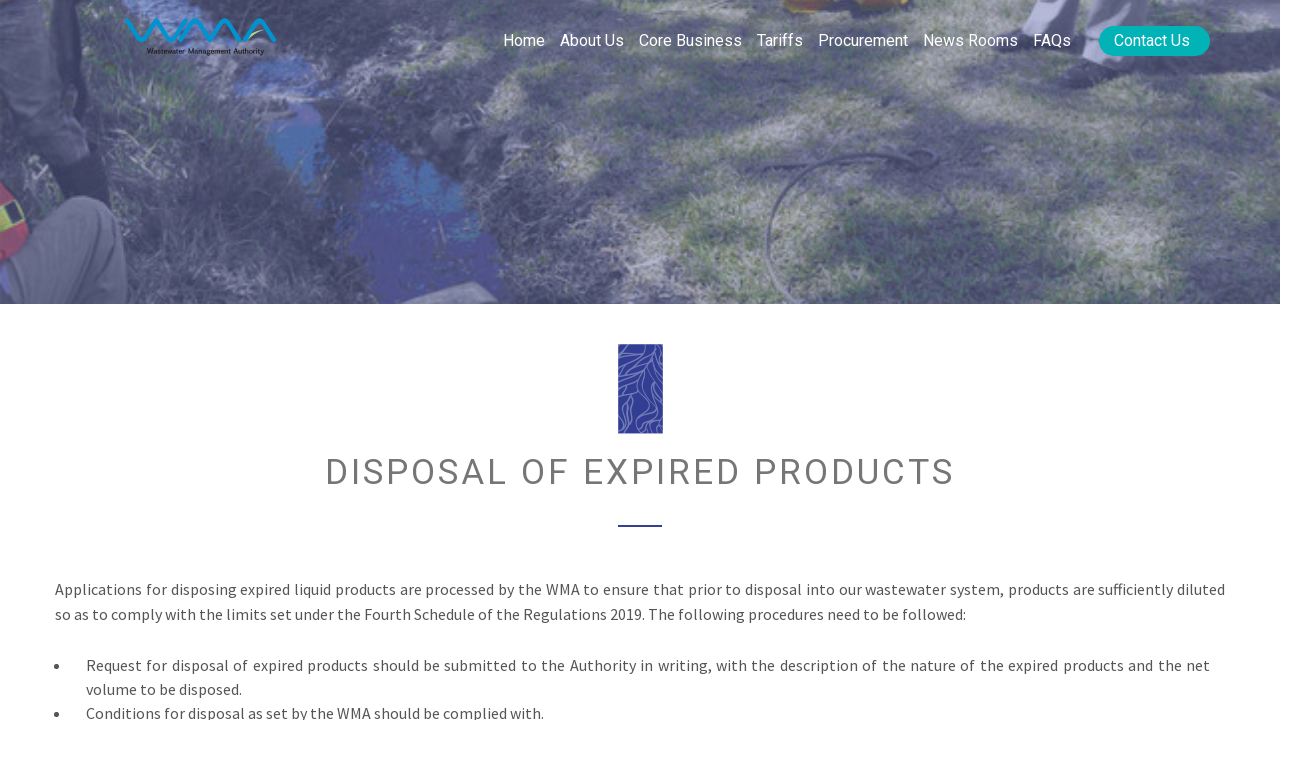

--- FILE ---
content_type: text/html; charset=UTF-8
request_url: https://www.wmamauritius.mu/disposal-of-expired-products/
body_size: 11547
content:

<!doctype html>
<html lang="en-US" prefix="og: https://ogp.me/ns#">
<head>
	<meta charset="UTF-8">
	<meta name="viewport" content="width=device-width, initial-scale=1">
	<link rel="profile" href="https://gmpg.org/xfn/11">
	<link href="https://fonts.googleapis.com/css?family=Roboto+Condensed:300|Roboto:300,400|Source+Sans+Pro:400,600&display=swap" rel="stylesheet">

	
<!-- Search Engine Optimization by Rank Math PRO - https://rankmath.com/ -->
<title>Disposal of Expired Products - Wastewater Management Authority, Mauritius</title>
<meta name="robots" content="follow, index, max-snippet:-1, max-video-preview:-1, max-image-preview:large"/>
<link rel="canonical" href="https://www.wmamauritius.mu/disposal-of-expired-products/" />
<meta property="og:locale" content="en_US" />
<meta property="og:type" content="article" />
<meta property="og:title" content="Disposal of Expired Products - Wastewater Management Authority, Mauritius" />
<meta property="og:url" content="https://www.wmamauritius.mu/disposal-of-expired-products/" />
<meta property="og:site_name" content="Wastewater Management Authority, Mauritius" />
<meta property="og:updated_time" content="2020-01-24T06:26:13+04:00" />
<meta property="article:published_time" content="2019-09-02T13:08:07+04:00" />
<meta property="article:modified_time" content="2020-01-24T06:26:13+04:00" />
<meta name="twitter:card" content="summary_large_image" />
<meta name="twitter:title" content="Disposal of Expired Products - Wastewater Management Authority, Mauritius" />
<meta name="twitter:label1" content="Time to read" />
<meta name="twitter:data1" content="Less than a minute" />
<script type="application/ld+json" class="rank-math-schema-pro">{"@context":"https://schema.org","@graph":[{"@type":"Organization","@id":"https://www.wmamauritius.mu/#organization","name":"Wastewater Management Authority, Mauritius","url":"https://www.wmamauritius.mu","logo":{"@type":"ImageObject","@id":"https://www.wmamauritius.mu/#logo","url":"https://www.wmamauritius.mu/wp-content/uploads/2022/08/logo-wma-normal.png","contentUrl":"https://www.wmamauritius.mu/wp-content/uploads/2022/08/logo-wma-normal.png","caption":"Wastewater Management Authority, Mauritius","inLanguage":"en-US","width":"300","height":"82"}},{"@type":"WebSite","@id":"https://www.wmamauritius.mu/#website","url":"https://www.wmamauritius.mu","name":"Wastewater Management Authority, Mauritius","publisher":{"@id":"https://www.wmamauritius.mu/#organization"},"inLanguage":"en-US"},{"@type":"WebPage","@id":"https://www.wmamauritius.mu/disposal-of-expired-products/#webpage","url":"https://www.wmamauritius.mu/disposal-of-expired-products/","name":"Disposal of Expired Products - Wastewater Management Authority, Mauritius","datePublished":"2019-09-02T13:08:07+04:00","dateModified":"2020-01-24T06:26:13+04:00","isPartOf":{"@id":"https://www.wmamauritius.mu/#website"},"inLanguage":"en-US"},{"@type":"Person","@id":"https://www.wmamauritius.mu/author/mrinalini-atchia/","name":"Mrinalini Atchia","url":"https://www.wmamauritius.mu/author/mrinalini-atchia/","image":{"@type":"ImageObject","@id":"https://secure.gravatar.com/avatar/7d8147248f8fbc88e7c203a47ddba54ecb565bd8ff601212b56a9b71105df14c?s=96&amp;d=mm&amp;r=g","url":"https://secure.gravatar.com/avatar/7d8147248f8fbc88e7c203a47ddba54ecb565bd8ff601212b56a9b71105df14c?s=96&amp;d=mm&amp;r=g","caption":"Mrinalini Atchia","inLanguage":"en-US"},"worksFor":{"@id":"https://www.wmamauritius.mu/#organization"}},{"@type":"Article","headline":"Disposal of Expired Products - Wastewater Management Authority, Mauritius","datePublished":"2019-09-02T13:08:07+04:00","dateModified":"2020-01-24T06:26:13+04:00","author":{"@id":"https://www.wmamauritius.mu/author/mrinalini-atchia/","name":"Mrinalini Atchia"},"publisher":{"@id":"https://www.wmamauritius.mu/#organization"},"description":"Applications for disposing expired liquid products are processed by the WMA to ensure that prior to disposal into our wastewater system, products are sufficiently diluted so as to comply with the limits set under the Fourth Schedule of the Regulations 2019. The following procedures need to be followed:","name":"Disposal of Expired Products - Wastewater Management Authority, Mauritius","@id":"https://www.wmamauritius.mu/disposal-of-expired-products/#richSnippet","isPartOf":{"@id":"https://www.wmamauritius.mu/disposal-of-expired-products/#webpage"},"inLanguage":"en-US","mainEntityOfPage":{"@id":"https://www.wmamauritius.mu/disposal-of-expired-products/#webpage"}}]}</script>
<!-- /Rank Math WordPress SEO plugin -->

<link rel="alternate" type="application/rss+xml" title="Wastewater Management Authority, Mauritius &raquo; Feed" href="https://www.wmamauritius.mu/feed/" />
<link rel="alternate" type="application/rss+xml" title="Wastewater Management Authority, Mauritius &raquo; Comments Feed" href="https://www.wmamauritius.mu/comments/feed/" />
<link rel="alternate" title="oEmbed (JSON)" type="application/json+oembed" href="https://www.wmamauritius.mu/wp-json/oembed/1.0/embed?url=https%3A%2F%2Fwww.wmamauritius.mu%2Fdisposal-of-expired-products%2F" />
<link rel="alternate" title="oEmbed (XML)" type="text/xml+oembed" href="https://www.wmamauritius.mu/wp-json/oembed/1.0/embed?url=https%3A%2F%2Fwww.wmamauritius.mu%2Fdisposal-of-expired-products%2F&#038;format=xml" />
<style id='wp-img-auto-sizes-contain-inline-css' type='text/css'>
img:is([sizes=auto i],[sizes^="auto," i]){contain-intrinsic-size:3000px 1500px}
/*# sourceURL=wp-img-auto-sizes-contain-inline-css */
</style>
<style id='wp-emoji-styles-inline-css' type='text/css'>

	img.wp-smiley, img.emoji {
		display: inline !important;
		border: none !important;
		box-shadow: none !important;
		height: 1em !important;
		width: 1em !important;
		margin: 0 0.07em !important;
		vertical-align: -0.1em !important;
		background: none !important;
		padding: 0 !important;
	}
/*# sourceURL=wp-emoji-styles-inline-css */
</style>
<style id='wp-block-library-inline-css' type='text/css'>
:root{--wp-block-synced-color:#7a00df;--wp-block-synced-color--rgb:122,0,223;--wp-bound-block-color:var(--wp-block-synced-color);--wp-editor-canvas-background:#ddd;--wp-admin-theme-color:#007cba;--wp-admin-theme-color--rgb:0,124,186;--wp-admin-theme-color-darker-10:#006ba1;--wp-admin-theme-color-darker-10--rgb:0,107,160.5;--wp-admin-theme-color-darker-20:#005a87;--wp-admin-theme-color-darker-20--rgb:0,90,135;--wp-admin-border-width-focus:2px}@media (min-resolution:192dpi){:root{--wp-admin-border-width-focus:1.5px}}.wp-element-button{cursor:pointer}:root .has-very-light-gray-background-color{background-color:#eee}:root .has-very-dark-gray-background-color{background-color:#313131}:root .has-very-light-gray-color{color:#eee}:root .has-very-dark-gray-color{color:#313131}:root .has-vivid-green-cyan-to-vivid-cyan-blue-gradient-background{background:linear-gradient(135deg,#00d084,#0693e3)}:root .has-purple-crush-gradient-background{background:linear-gradient(135deg,#34e2e4,#4721fb 50%,#ab1dfe)}:root .has-hazy-dawn-gradient-background{background:linear-gradient(135deg,#faaca8,#dad0ec)}:root .has-subdued-olive-gradient-background{background:linear-gradient(135deg,#fafae1,#67a671)}:root .has-atomic-cream-gradient-background{background:linear-gradient(135deg,#fdd79a,#004a59)}:root .has-nightshade-gradient-background{background:linear-gradient(135deg,#330968,#31cdcf)}:root .has-midnight-gradient-background{background:linear-gradient(135deg,#020381,#2874fc)}:root{--wp--preset--font-size--normal:16px;--wp--preset--font-size--huge:42px}.has-regular-font-size{font-size:1em}.has-larger-font-size{font-size:2.625em}.has-normal-font-size{font-size:var(--wp--preset--font-size--normal)}.has-huge-font-size{font-size:var(--wp--preset--font-size--huge)}.has-text-align-center{text-align:center}.has-text-align-left{text-align:left}.has-text-align-right{text-align:right}.has-fit-text{white-space:nowrap!important}#end-resizable-editor-section{display:none}.aligncenter{clear:both}.items-justified-left{justify-content:flex-start}.items-justified-center{justify-content:center}.items-justified-right{justify-content:flex-end}.items-justified-space-between{justify-content:space-between}.screen-reader-text{border:0;clip-path:inset(50%);height:1px;margin:-1px;overflow:hidden;padding:0;position:absolute;width:1px;word-wrap:normal!important}.screen-reader-text:focus{background-color:#ddd;clip-path:none;color:#444;display:block;font-size:1em;height:auto;left:5px;line-height:normal;padding:15px 23px 14px;text-decoration:none;top:5px;width:auto;z-index:100000}html :where(.has-border-color){border-style:solid}html :where([style*=border-top-color]){border-top-style:solid}html :where([style*=border-right-color]){border-right-style:solid}html :where([style*=border-bottom-color]){border-bottom-style:solid}html :where([style*=border-left-color]){border-left-style:solid}html :where([style*=border-width]){border-style:solid}html :where([style*=border-top-width]){border-top-style:solid}html :where([style*=border-right-width]){border-right-style:solid}html :where([style*=border-bottom-width]){border-bottom-style:solid}html :where([style*=border-left-width]){border-left-style:solid}html :where(img[class*=wp-image-]){height:auto;max-width:100%}:where(figure){margin:0 0 1em}html :where(.is-position-sticky){--wp-admin--admin-bar--position-offset:var(--wp-admin--admin-bar--height,0px)}@media screen and (max-width:600px){html :where(.is-position-sticky){--wp-admin--admin-bar--position-offset:0px}}

/*# sourceURL=wp-block-library-inline-css */
</style><style id='global-styles-inline-css' type='text/css'>
:root{--wp--preset--aspect-ratio--square: 1;--wp--preset--aspect-ratio--4-3: 4/3;--wp--preset--aspect-ratio--3-4: 3/4;--wp--preset--aspect-ratio--3-2: 3/2;--wp--preset--aspect-ratio--2-3: 2/3;--wp--preset--aspect-ratio--16-9: 16/9;--wp--preset--aspect-ratio--9-16: 9/16;--wp--preset--color--black: #000000;--wp--preset--color--cyan-bluish-gray: #abb8c3;--wp--preset--color--white: #ffffff;--wp--preset--color--pale-pink: #f78da7;--wp--preset--color--vivid-red: #cf2e2e;--wp--preset--color--luminous-vivid-orange: #ff6900;--wp--preset--color--luminous-vivid-amber: #fcb900;--wp--preset--color--light-green-cyan: #7bdcb5;--wp--preset--color--vivid-green-cyan: #00d084;--wp--preset--color--pale-cyan-blue: #8ed1fc;--wp--preset--color--vivid-cyan-blue: #0693e3;--wp--preset--color--vivid-purple: #9b51e0;--wp--preset--gradient--vivid-cyan-blue-to-vivid-purple: linear-gradient(135deg,rgb(6,147,227) 0%,rgb(155,81,224) 100%);--wp--preset--gradient--light-green-cyan-to-vivid-green-cyan: linear-gradient(135deg,rgb(122,220,180) 0%,rgb(0,208,130) 100%);--wp--preset--gradient--luminous-vivid-amber-to-luminous-vivid-orange: linear-gradient(135deg,rgb(252,185,0) 0%,rgb(255,105,0) 100%);--wp--preset--gradient--luminous-vivid-orange-to-vivid-red: linear-gradient(135deg,rgb(255,105,0) 0%,rgb(207,46,46) 100%);--wp--preset--gradient--very-light-gray-to-cyan-bluish-gray: linear-gradient(135deg,rgb(238,238,238) 0%,rgb(169,184,195) 100%);--wp--preset--gradient--cool-to-warm-spectrum: linear-gradient(135deg,rgb(74,234,220) 0%,rgb(151,120,209) 20%,rgb(207,42,186) 40%,rgb(238,44,130) 60%,rgb(251,105,98) 80%,rgb(254,248,76) 100%);--wp--preset--gradient--blush-light-purple: linear-gradient(135deg,rgb(255,206,236) 0%,rgb(152,150,240) 100%);--wp--preset--gradient--blush-bordeaux: linear-gradient(135deg,rgb(254,205,165) 0%,rgb(254,45,45) 50%,rgb(107,0,62) 100%);--wp--preset--gradient--luminous-dusk: linear-gradient(135deg,rgb(255,203,112) 0%,rgb(199,81,192) 50%,rgb(65,88,208) 100%);--wp--preset--gradient--pale-ocean: linear-gradient(135deg,rgb(255,245,203) 0%,rgb(182,227,212) 50%,rgb(51,167,181) 100%);--wp--preset--gradient--electric-grass: linear-gradient(135deg,rgb(202,248,128) 0%,rgb(113,206,126) 100%);--wp--preset--gradient--midnight: linear-gradient(135deg,rgb(2,3,129) 0%,rgb(40,116,252) 100%);--wp--preset--font-size--small: 13px;--wp--preset--font-size--medium: 20px;--wp--preset--font-size--large: 36px;--wp--preset--font-size--x-large: 42px;--wp--preset--spacing--20: 0.44rem;--wp--preset--spacing--30: 0.67rem;--wp--preset--spacing--40: 1rem;--wp--preset--spacing--50: 1.5rem;--wp--preset--spacing--60: 2.25rem;--wp--preset--spacing--70: 3.38rem;--wp--preset--spacing--80: 5.06rem;--wp--preset--shadow--natural: 6px 6px 9px rgba(0, 0, 0, 0.2);--wp--preset--shadow--deep: 12px 12px 50px rgba(0, 0, 0, 0.4);--wp--preset--shadow--sharp: 6px 6px 0px rgba(0, 0, 0, 0.2);--wp--preset--shadow--outlined: 6px 6px 0px -3px rgb(255, 255, 255), 6px 6px rgb(0, 0, 0);--wp--preset--shadow--crisp: 6px 6px 0px rgb(0, 0, 0);}:where(.is-layout-flex){gap: 0.5em;}:where(.is-layout-grid){gap: 0.5em;}body .is-layout-flex{display: flex;}.is-layout-flex{flex-wrap: wrap;align-items: center;}.is-layout-flex > :is(*, div){margin: 0;}body .is-layout-grid{display: grid;}.is-layout-grid > :is(*, div){margin: 0;}:where(.wp-block-columns.is-layout-flex){gap: 2em;}:where(.wp-block-columns.is-layout-grid){gap: 2em;}:where(.wp-block-post-template.is-layout-flex){gap: 1.25em;}:where(.wp-block-post-template.is-layout-grid){gap: 1.25em;}.has-black-color{color: var(--wp--preset--color--black) !important;}.has-cyan-bluish-gray-color{color: var(--wp--preset--color--cyan-bluish-gray) !important;}.has-white-color{color: var(--wp--preset--color--white) !important;}.has-pale-pink-color{color: var(--wp--preset--color--pale-pink) !important;}.has-vivid-red-color{color: var(--wp--preset--color--vivid-red) !important;}.has-luminous-vivid-orange-color{color: var(--wp--preset--color--luminous-vivid-orange) !important;}.has-luminous-vivid-amber-color{color: var(--wp--preset--color--luminous-vivid-amber) !important;}.has-light-green-cyan-color{color: var(--wp--preset--color--light-green-cyan) !important;}.has-vivid-green-cyan-color{color: var(--wp--preset--color--vivid-green-cyan) !important;}.has-pale-cyan-blue-color{color: var(--wp--preset--color--pale-cyan-blue) !important;}.has-vivid-cyan-blue-color{color: var(--wp--preset--color--vivid-cyan-blue) !important;}.has-vivid-purple-color{color: var(--wp--preset--color--vivid-purple) !important;}.has-black-background-color{background-color: var(--wp--preset--color--black) !important;}.has-cyan-bluish-gray-background-color{background-color: var(--wp--preset--color--cyan-bluish-gray) !important;}.has-white-background-color{background-color: var(--wp--preset--color--white) !important;}.has-pale-pink-background-color{background-color: var(--wp--preset--color--pale-pink) !important;}.has-vivid-red-background-color{background-color: var(--wp--preset--color--vivid-red) !important;}.has-luminous-vivid-orange-background-color{background-color: var(--wp--preset--color--luminous-vivid-orange) !important;}.has-luminous-vivid-amber-background-color{background-color: var(--wp--preset--color--luminous-vivid-amber) !important;}.has-light-green-cyan-background-color{background-color: var(--wp--preset--color--light-green-cyan) !important;}.has-vivid-green-cyan-background-color{background-color: var(--wp--preset--color--vivid-green-cyan) !important;}.has-pale-cyan-blue-background-color{background-color: var(--wp--preset--color--pale-cyan-blue) !important;}.has-vivid-cyan-blue-background-color{background-color: var(--wp--preset--color--vivid-cyan-blue) !important;}.has-vivid-purple-background-color{background-color: var(--wp--preset--color--vivid-purple) !important;}.has-black-border-color{border-color: var(--wp--preset--color--black) !important;}.has-cyan-bluish-gray-border-color{border-color: var(--wp--preset--color--cyan-bluish-gray) !important;}.has-white-border-color{border-color: var(--wp--preset--color--white) !important;}.has-pale-pink-border-color{border-color: var(--wp--preset--color--pale-pink) !important;}.has-vivid-red-border-color{border-color: var(--wp--preset--color--vivid-red) !important;}.has-luminous-vivid-orange-border-color{border-color: var(--wp--preset--color--luminous-vivid-orange) !important;}.has-luminous-vivid-amber-border-color{border-color: var(--wp--preset--color--luminous-vivid-amber) !important;}.has-light-green-cyan-border-color{border-color: var(--wp--preset--color--light-green-cyan) !important;}.has-vivid-green-cyan-border-color{border-color: var(--wp--preset--color--vivid-green-cyan) !important;}.has-pale-cyan-blue-border-color{border-color: var(--wp--preset--color--pale-cyan-blue) !important;}.has-vivid-cyan-blue-border-color{border-color: var(--wp--preset--color--vivid-cyan-blue) !important;}.has-vivid-purple-border-color{border-color: var(--wp--preset--color--vivid-purple) !important;}.has-vivid-cyan-blue-to-vivid-purple-gradient-background{background: var(--wp--preset--gradient--vivid-cyan-blue-to-vivid-purple) !important;}.has-light-green-cyan-to-vivid-green-cyan-gradient-background{background: var(--wp--preset--gradient--light-green-cyan-to-vivid-green-cyan) !important;}.has-luminous-vivid-amber-to-luminous-vivid-orange-gradient-background{background: var(--wp--preset--gradient--luminous-vivid-amber-to-luminous-vivid-orange) !important;}.has-luminous-vivid-orange-to-vivid-red-gradient-background{background: var(--wp--preset--gradient--luminous-vivid-orange-to-vivid-red) !important;}.has-very-light-gray-to-cyan-bluish-gray-gradient-background{background: var(--wp--preset--gradient--very-light-gray-to-cyan-bluish-gray) !important;}.has-cool-to-warm-spectrum-gradient-background{background: var(--wp--preset--gradient--cool-to-warm-spectrum) !important;}.has-blush-light-purple-gradient-background{background: var(--wp--preset--gradient--blush-light-purple) !important;}.has-blush-bordeaux-gradient-background{background: var(--wp--preset--gradient--blush-bordeaux) !important;}.has-luminous-dusk-gradient-background{background: var(--wp--preset--gradient--luminous-dusk) !important;}.has-pale-ocean-gradient-background{background: var(--wp--preset--gradient--pale-ocean) !important;}.has-electric-grass-gradient-background{background: var(--wp--preset--gradient--electric-grass) !important;}.has-midnight-gradient-background{background: var(--wp--preset--gradient--midnight) !important;}.has-small-font-size{font-size: var(--wp--preset--font-size--small) !important;}.has-medium-font-size{font-size: var(--wp--preset--font-size--medium) !important;}.has-large-font-size{font-size: var(--wp--preset--font-size--large) !important;}.has-x-large-font-size{font-size: var(--wp--preset--font-size--x-large) !important;}
/*# sourceURL=global-styles-inline-css */
</style>

<style id='classic-theme-styles-inline-css' type='text/css'>
/*! This file is auto-generated */
.wp-block-button__link{color:#fff;background-color:#32373c;border-radius:9999px;box-shadow:none;text-decoration:none;padding:calc(.667em + 2px) calc(1.333em + 2px);font-size:1.125em}.wp-block-file__button{background:#32373c;color:#fff;text-decoration:none}
/*# sourceURL=/wp-includes/css/classic-themes.min.css */
</style>
<link rel='stylesheet' id='normalize-css' href='https://www.wmamauritius.mu/wp-content/themes/wmamauritius/css/normalize.css?ver=1659423953' type='text/css' media='all' />
<link rel='stylesheet' id='slickcss-css' href='https://www.wmamauritius.mu/wp-content/themes/wmamauritius/css/slick.css?ver=1659423758' type='text/css' media='all' />
<link rel='stylesheet' id='bootstrapcss-css' href='https://www.wmamauritius.mu/wp-content/themes/wmamauritius/css/bootstrap.css?ver=1659423824' type='text/css' media='all' />
<link rel='stylesheet' id='fontAwesome-css' href='https://www.wmamauritius.mu/wp-content/themes/wmamauritius/css/fontawesome.css?ver=1659423705' type='text/css' media='all' />
<link rel='stylesheet' id='responsive-css' href='https://www.wmamauritius.mu/wp-content/themes/wmamauritius/css/responsive.css?ver=1669198905' type='text/css' media='all' />
<link rel='stylesheet' id='wmamauritius-style-css' href='https://www.wmamauritius.mu/wp-content/themes/wmamauritius/style.css?ver=1669199881' type='text/css' media='all' />
<link rel='stylesheet' id='tablepress-default-css' href='https://www.wmamauritius.mu/wp-content/plugins/tablepress/css/build/default.css?ver=3.2.6' type='text/css' media='all' />
<link rel='stylesheet' id='js_composer_front-css' href='https://www.wmamauritius.mu/wp-content/plugins/js_composer/assets/css/js_composer.min.css?ver=8.7.2' type='text/css' media='all' />
<script type="text/javascript" src="https://www.wmamauritius.mu/wp-includes/js/jquery/jquery.min.js?ver=3.7.1" id="jquery-core-js"></script>
<script type="text/javascript" src="https://www.wmamauritius.mu/wp-includes/js/jquery/jquery-migrate.min.js?ver=3.4.1" id="jquery-migrate-js"></script>
<script type="text/javascript" src="https://www.wmamauritius.mu/wp-content/themes/wmamauritius/js/customjs.js?ver=1659423909" id="customjs-js"></script>
<script type="text/javascript" src="https://www.wmamauritius.mu/wp-content/themes/wmamauritius/js/bootstrap.js?ver=1659423700" id="bootstrapjs-js"></script>
<script type="text/javascript" src="https://www.wmamauritius.mu/wp-content/themes/wmamauritius/js/slick.js?ver=1659423761" id="slickjs-js"></script>
<script></script><link rel="https://api.w.org/" href="https://www.wmamauritius.mu/wp-json/" /><link rel="alternate" title="JSON" type="application/json" href="https://www.wmamauritius.mu/wp-json/wp/v2/pages/826" /><link rel="EditURI" type="application/rsd+xml" title="RSD" href="https://www.wmamauritius.mu/xmlrpc.php?rsd" />
<meta name="generator" content="WordPress 6.9" />
<link rel='shortlink' href='https://www.wmamauritius.mu/?p=826' />
<style type="text/css">.recentcomments a{display:inline !important;padding:0 !important;margin:0 !important;}</style><meta name="generator" content="Powered by WPBakery Page Builder - drag and drop page builder for WordPress."/>
<script type="text/javascript" id="google_gtagjs" src="https://www.wmamauritius.mu/?local_ga_js=630027e3e0034086bc07da402cd79e62" async="async"></script>
<script type="text/javascript" id="google_gtagjs-inline">
/* <![CDATA[ */
window.dataLayer = window.dataLayer || [];function gtag(){dataLayer.push(arguments);}gtag('js', new Date());gtag('config', 'G-5E2057KV4F', {} );
/* ]]> */
</script>
		<style type="text/css" id="wp-custom-css">
			.wma-logo-slide-text-wrapper .wma-logo {
    position: relative;
    margin-top: 100px;
}



.wma-logo-slide-text-wrapper a {
    width: 100%;
}

@media only screen and (min-width: 320px) and (max-width: 767px){
    .home .page-template-content {
        margin-top: 70px;
    }
}
.post-type-archive-management_team .board-wrapper .col-md-3 ,
.post-type-archive-board_members .board-wrapper .col-md-3 {
    border: none;
}

		</style>
		<style type="text/css" data-type="vc_shortcodes-custom-css">.vc_custom_1579847171124{background-image: url(https://www.wmamauritius.mu/wp-content/uploads/2020/01/disposal-of-expired-products.jpg?id=1789) !important;background-position: center !important;background-repeat: no-repeat !important;background-size: cover !important;}</style><noscript><style> .wpb_animate_when_almost_visible { opacity: 1; }</style></noscript></head>

<body class="wp-singular page-template page-template-template-wma-page page-template-template-wma-page-php page page-id-826 wp-theme-wmamauritius wpb-js-composer js-comp-ver-8.7.2 vc_responsive">
<div id="page" class="site wma-content  hidden-xs hidden-sm ">
	<nav class="navbar navbar-expand-lg navbar-wma">
		<div class="wma-fullwidthcontainer container">
			<div class="row">
				<div class="col-md-3 ">
										<div class="wma-logo">
						<a href="https://www.wmamauritius.mu/" rel="home">
							<img src ='https://www.wmamauritius.mu/wp-content/themes/wmamauritius/images/logo-wma-normal.png' class="img-responsive img-test">
							<!-- <img src ='https://www.wmamauritius.mu/wp-content/uploads/2014/09/logo-wma.png' class="img-responsive img-test"> -->
						</a>
					</div>

						

				</div>
				<div class="col-md-9">
					<div class="row">
						<div class="col-md-12">
							<div class="menu-container">
								<div class="wma-menu-container">
									<ul id="menu-wma-menu" class="nav navbar-nav wma-nav-wrapper"><li id="menu-item-18" class="first-level-menu menu-item menu-item-type-post_type menu-item-object-page menu-item-home menu-item-has-children menu-item-18 dropdown"><a title="Home" href="#" data-hover="dropdown" class="dropdown-toggle" aria-haspopup="true">Home <span class="caret"></span></a>
<ul role="menu" class=" dropdown-menu">
	<li id="menu-item-876" class="menu-item menu-item-type-post_type menu-item-object-page menu-item-876"><a title="Vision &#038; Mission" href="https://www.wmamauritius.mu/vision-mission/">Vision &#038; Mission</a></li>
	<li id="menu-item-875" class="menu-item menu-item-type-post_type menu-item-object-page menu-item-875"><a title="Core Values" href="https://www.wmamauritius.mu/core-values/">Core Values</a></li>
</ul>
</li>
<li id="menu-item-560" class="first-level-menu menu-item menu-item-type-custom menu-item-object-custom menu-item-has-children menu-item-560 dropdown"><a title="About Us" href="#" data-hover="dropdown" class="dropdown-toggle" aria-haspopup="true">About Us <span class="caret"></span></a>
<ul role="menu" class=" dropdown-menu">
	<li id="menu-item-504" class="menu-item menu-item-type-post_type menu-item-object-page menu-item-504"><a title="Our Profile" href="https://www.wmamauritius.mu/our-profile/">Our Profile</a></li>
	<li id="menu-item-2736" class="second-level-menu menu-item menu-item-type-custom menu-item-object-custom menu-item-has-children menu-item-2736 dropdown"><a title="Board" href="#">Board</a>
	<ul role="menu" class=" dropdown-menu">
		<li id="menu-item-878" class="menu-item menu-item-type-post_type menu-item-object-page menu-item-878"><a title="Objectives" href="https://www.wmamauritius.mu/objectives/">Objectives</a></li>
		<li id="menu-item-1213" class="menu-item menu-item-type-post_type_archive menu-item-object-board_members menu-item-1213"><a title="Composition" href="https://www.wmamauritius.mu/board_members/">Composition</a></li>
		<li id="menu-item-2391" class="menu-item menu-item-type-post_type menu-item-object-page menu-item-2391"><a title="Board Charter" href="https://www.wmamauritius.mu/board-charter/">Board Charter</a></li>
		<li id="menu-item-2860" class="menu-item menu-item-type-post_type menu-item-object-page menu-item-2860"><a title="Code of Conduct for Board Members" href="https://www.wmamauritius.mu/code-of-conduct-for-board-members/">Code of Conduct for Board Members</a></li>
		<li id="menu-item-2859" class="menu-item menu-item-type-post_type menu-item-object-page menu-item-2859"><a title="Position Statement of Chairperson of Board" href="https://www.wmamauritius.mu/position-statement-of-chairperson-of-board/">Position Statement of Chairperson of Board</a></li>
		<li id="menu-item-3003" class="menu-item menu-item-type-post_type menu-item-object-page menu-item-3003"><a title="Sub Committees" href="https://www.wmamauritius.mu/sub-committees/">Sub Committees</a></li>
	</ul>
</li>
	<li id="menu-item-1218" class="menu-item menu-item-type-post_type_archive menu-item-object-management_team menu-item-1218"><a title="Management Team" href="https://www.wmamauritius.mu/management_team/">Management Team</a></li>
	<li id="menu-item-2724" class="menu-item menu-item-type-post_type menu-item-object-page menu-item-2724"><a title="WMA Organigram" href="https://www.wmamauritius.mu/wma-organigram/">WMA Organigram</a></li>
	<li id="menu-item-2844" class="menu-item menu-item-type-post_type menu-item-object-page menu-item-2844"><a title="Code of Ethics" href="https://www.wmamauritius.mu/code-of-ethics/">Code of Ethics</a></li>
	<li id="menu-item-879" class="menu-item menu-item-type-post_type menu-item-object-page menu-item-879"><a title="Legal Framework" href="https://www.wmamauritius.mu/legal-framework/">Legal Framework</a></li>
	<li id="menu-item-552" class="menu-item menu-item-type-post_type menu-item-object-page menu-item-552"><a title="History" href="https://www.wmamauritius.mu/history/">History</a></li>
	<li id="menu-item-888" class="menu-item menu-item-type-post_type menu-item-object-page menu-item-888"><a title="Occupational, safety, health &#038; welfare" href="https://www.wmamauritius.mu/occupational-safety-health-welfare/">Occupational, safety, health &#038; welfare</a></li>
</ul>
</li>
<li id="menu-item-561" class="first-level-menu menu-item menu-item-type-custom menu-item-object-custom current-menu-ancestor menu-item-has-children menu-item-561 dropdown"><a title="Core Business" href="#" data-hover="dropdown" class="dropdown-toggle" aria-haspopup="true">Core Business <span class="caret"></span></a>
<ul role="menu" class=" dropdown-menu">
	<li id="menu-item-1408" class="second-level-menu menu-item menu-item-type-custom menu-item-object-custom menu-item-has-children menu-item-1408 dropdown"><a title="Projects" href="https://www.wmamauritius.mu/projects/">Projects</a>
	<ul role="menu" class=" dropdown-menu">
		<li id="menu-item-1409" class="menu-item menu-item-type-custom menu-item-object-custom menu-item-1409"><a title="Ongoing Projects" href="https://www.wmamauritius.mu/projects/?projects_type=ongoing-projects">Ongoing Projects</a></li>
		<li id="menu-item-1410" class="menu-item menu-item-type-custom menu-item-object-custom menu-item-1410"><a title="Future Projects" href="https://www.wmamauritius.mu/projects/?projects_type=future-projects">Future Projects</a></li>
		<li id="menu-item-1411" class="menu-item menu-item-type-custom menu-item-object-custom menu-item-1411"><a title="Completed Projects" href="https://www.wmamauritius.mu/projects/?projects_type=completed-projects">Completed Projects</a></li>
	</ul>
</li>
	<li id="menu-item-887" class="menu-item menu-item-type-post_type menu-item-object-page menu-item-887"><a title="House Connection" href="https://www.wmamauritius.mu/house-connection/">House Connection</a></li>
	<li id="menu-item-896" class="second-level-menu menu-item menu-item-type-custom menu-item-object-custom menu-item-has-children menu-item-896 dropdown"><a title="Wastewater Infrastructure" href="#">Wastewater Infrastructure</a>
	<ul role="menu" class=" dropdown-menu">
		<li id="menu-item-897" class="menu-item menu-item-type-post_type menu-item-object-page menu-item-897"><a title="Operations &#038; Maintenance" href="https://www.wmamauritius.mu/operations-maintenance/">Operations &#038; Maintenance</a></li>
		<li id="menu-item-972" class="menu-item menu-item-type-post_type menu-item-object-page menu-item-972"><a title="Mechanical &#038; Electrical" href="https://www.wmamauritius.mu/mechanical-electrical/">Mechanical &#038; Electrical</a></li>
		<li id="menu-item-921" class="menu-item menu-item-type-post_type menu-item-object-page menu-item-921"><a title="Treatment Plants" href="https://www.wmamauritius.mu/treatment-plants/">Treatment Plants</a></li>
		<li id="menu-item-1364" class="menu-item menu-item-type-post_type menu-item-object-page menu-item-1364"><a title="Pumping Stations" href="https://www.wmamauritius.mu/pumping-stations/">Pumping Stations</a></li>
	</ul>
</li>
	<li id="menu-item-1356" class="second-level-menu menu-item menu-item-type-post_type menu-item-object-page current-menu-ancestor current-menu-parent current_page_parent current_page_ancestor menu-item-has-children menu-item-1356 dropdown"><a title="Pollution Control" href="https://www.wmamauritius.mu/pollution-control/">Pollution Control</a>
	<ul role="menu" class=" dropdown-menu">
		<li id="menu-item-924" class="menu-item menu-item-type-post_type menu-item-object-page menu-item-924"><a title="EIA/PER" href="https://www.wmamauritius.mu/eia-per/">EIA/PER</a></li>
		<li id="menu-item-1154" class="menu-item menu-item-type-post_type menu-item-object-page menu-item-1154"><a title="Clearance for Building Permit" href="https://www.wmamauritius.mu/clearance-for-building-permit/">Clearance for Building Permit</a></li>
		<li id="menu-item-926" class="menu-item menu-item-type-post_type menu-item-object-page menu-item-926"><a title="Morcellement Clearance" href="https://www.wmamauritius.mu/morcellement-clearance/">Morcellement Clearance</a></li>
		<li id="menu-item-925" class="menu-item menu-item-type-post_type menu-item-object-page menu-item-925"><a title="Industrial Discharge Permit (IDP)" href="https://www.wmamauritius.mu/industrial-discharge-permit/">Industrial Discharge Permit (IDP)</a></li>
		<li id="menu-item-923" class="menu-item menu-item-type-post_type menu-item-object-page current-menu-item page_item page-item-826 current_page_item menu-item-923 active"><a title="Disposal of Expired Products" href="https://www.wmamauritius.mu/disposal-of-expired-products/">Disposal of Expired Products</a></li>
	</ul>
</li>
	<li id="menu-item-963" class="menu-item menu-item-type-post_type menu-item-object-page menu-item-963"><a title="Laboratory" href="https://www.wmamauritius.mu/laboratory/">Laboratory</a></li>
	<li id="menu-item-927" class="second-level-menu menu-item menu-item-type-custom menu-item-object-custom menu-item-has-children menu-item-927 dropdown"><a title="Other  services" href="#">Other  services</a>
	<ul role="menu" class=" dropdown-menu">
		<li id="menu-item-928" class="menu-item menu-item-type-post_type menu-item-object-page menu-item-928"><a title="Notary Clearance" href="https://www.wmamauritius.mu/notary-clearance/">Notary Clearance</a></li>
		<li id="menu-item-961" class="menu-item menu-item-type-post_type menu-item-object-page menu-item-961"><a title="Private Wastewater Carriers" href="https://www.wmamauritius.mu/private-wastewater-carriers/">Private Wastewater Carriers</a></li>
	</ul>
</li>
</ul>
</li>
<li id="menu-item-562" class="first-level-menu menu-item menu-item-type-custom menu-item-object-custom menu-item-has-children menu-item-562 dropdown"><a title="Tariffs" href="#" data-hover="dropdown" class="dropdown-toggle" aria-haspopup="true">Tariffs <span class="caret"></span></a>
<ul role="menu" class=" dropdown-menu">
	<li id="menu-item-890" class="menu-item menu-item-type-post_type menu-item-object-page menu-item-890"><a title="Wastewater Fees, Rates and Connection Charges" href="https://www.wmamauritius.mu/wastewater-fees-rates/">Wastewater Fees, Rates and Connection Charges</a></li>
	<li id="menu-item-889" class="menu-item menu-item-type-post_type menu-item-object-page menu-item-889"><a title="Other Fees" href="https://www.wmamauritius.mu/other-fees/">Other Fees</a></li>
</ul>
</li>
<li id="menu-item-563" class="first-level-menu menu-item menu-item-type-custom menu-item-object-custom menu-item-has-children menu-item-563 dropdown"><a title="Procurement" href="#" data-hover="dropdown" class="dropdown-toggle" aria-haspopup="true">Procurement <span class="caret"></span></a>
<ul role="menu" class=" dropdown-menu">
	<li id="menu-item-1157" class="menu-item menu-item-type-post_type menu-item-object-page menu-item-1157"><a title="Guidelines" href="https://www.wmamauritius.mu/guidelines/">Guidelines</a></li>
	<li id="menu-item-1160" class="menu-item menu-item-type-post_type menu-item-object-page menu-item-1160"><a title="Registration of Potential Suppliers" href="https://www.wmamauritius.mu/registration-of-potential-suppliers/">Registration of Potential Suppliers</a></li>
	<li id="menu-item-1161" class="menu-item menu-item-type-post_type menu-item-object-page menu-item-1161"><a title="Annual Procurement Plan" href="https://www.wmamauritius.mu/annual-procurement-plan/">Annual Procurement Plan</a></li>
	<li id="menu-item-1321" class="menu-item menu-item-type-post_type_archive menu-item-object-invitation_bids menu-item-1321"><a title="Invitation For Bids" href="https://www.wmamauritius.mu/invitation_bids/">Invitation For Bids</a></li>
	<li id="menu-item-1239" class="menu-item menu-item-type-post_type_archive menu-item-object-publication_awards menu-item-1239"><a title="Publication of Awards" href="https://www.wmamauritius.mu/publication_awards/">Publication of Awards</a></li>
	<li id="menu-item-1164" class="menu-item menu-item-type-post_type menu-item-object-page menu-item-1164"><a title="Executive Summaries" href="https://www.wmamauritius.mu/executive-summaries/">Executive Summaries</a></li>
</ul>
</li>
<li id="menu-item-564" class="first-level-menu menu-item menu-item-type-custom menu-item-object-custom menu-item-has-children menu-item-564 dropdown"><a title="News rooms" href="#" data-hover="dropdown" class="dropdown-toggle" aria-haspopup="true">News rooms <span class="caret"></span></a>
<ul role="menu" class=" dropdown-menu">
	<li id="menu-item-1237" class="menu-item menu-item-type-custom menu-item-object-custom menu-item-1237"><a title="News &amp; events" href="https://www.wmamauritius.mu/news_events/">News &#038; events</a></li>
	<li id="menu-item-1545" class="menu-item menu-item-type-post_type menu-item-object-page menu-item-1545"><a title="Factsheet" href="https://www.wmamauritius.mu/factsheet/">Factsheet</a></li>
	<li id="menu-item-1362" class="menu-item menu-item-type-post_type_archive menu-item-object-careers menu-item-1362"><a title="Careers" href="https://www.wmamauritius.mu/careers/">Careers</a></li>
</ul>
</li>
<li id="menu-item-288" class="first-level-menu menu-item menu-item-type-post_type menu-item-object-page menu-item-288"><a title="FAQs" href="https://www.wmamauritius.mu/faq/">FAQs</a></li>
<li id="menu-item-565" class="contact-btn first-level-menu menu-item menu-item-type-custom menu-item-object-custom menu-item-has-children menu-item-565 dropdown"><a title="Contact Us" href="#" data-hover="dropdown" class="dropdown-toggle" aria-haspopup="true">Contact Us <span class="caret"></span></a>
<ul role="menu" class=" dropdown-menu">
	<li id="menu-item-892" class="menu-item menu-item-type-post_type menu-item-object-page menu-item-892"><a title="Head Office" href="https://www.wmamauritius.mu/head-office/">Head Office</a></li>
	<li id="menu-item-893" class="menu-item menu-item-type-post_type menu-item-object-page menu-item-893"><a title="Sub-offices" href="https://www.wmamauritius.mu/sub-offices/">Sub-offices</a></li>
	<li id="menu-item-891" class="menu-item menu-item-type-post_type menu-item-object-page menu-item-891"><a title="Customer Service" href="https://www.wmamauritius.mu/customer-service/">Customer Service</a></li>
</ul>
</li>
</ul>								</div>
							</div>	
						</div>
					</div>
				</div>
			</div>
		</nav>
	</div>
	<div class="wma-mobile-menu-wrapper hidden-lg hidden-md ">
		<div class="container-fluid wma-mobile-menu-container">
			<div class="wma-first-row-header">
				<button type="button" class="navbar-toggle collapsed" data-toggle="collapse" data-target=".navbar-collapse" aria-expanded="false" aria-controls="navbar">
					<span class="sr-only">Toggle navigation</span>
					<span class="icon-bar top-bar"></span>
					<span class="icon-bar middle-bar"></span>
					<span class="icon-bar bottom-bar"></span>
				</button>
					
									<div class="wma-logo">
						<a href="https://www.wmamauritius.mu/" rel="home">
							<img src ='https://www.wmamauritius.mu/wp-content/themes/wmamauritius/images/logo-wma-normal.png' class="img-responsive img-test">
							<!-- <img src ='https://www.wmamauritius.mu/wp-content/uploads/2014/09/logo-wma.png' class="img-responsive img-test"> -->
						</a>
					</div>

						
						
			</div>
		</div>
	</div>	

	
<header>
	<div class="wma-menu-wrapper-mobile hidden-lg">
		<div class="wma-menu-holder-mobile">
			<ul id="menu-wma-menu-1" class="nav navbar-nav wma-nav-wrapper"><li class="first-level-menu menu-item menu-item-type-post_type menu-item-object-page menu-item-home menu-item-has-children menu-item-18 dropdown"><a title="Home" href="#" data-hover="dropdown" class="dropdown-toggle" aria-haspopup="true">Home <span class="caret"></span></a>
<ul role="menu" class=" dropdown-menu">
	<li class="menu-item menu-item-type-post_type menu-item-object-page menu-item-876"><a title="Vision &#038; Mission" href="https://www.wmamauritius.mu/vision-mission/">Vision &#038; Mission</a></li>
	<li class="menu-item menu-item-type-post_type menu-item-object-page menu-item-875"><a title="Core Values" href="https://www.wmamauritius.mu/core-values/">Core Values</a></li>
</ul>
</li>
<li class="first-level-menu menu-item menu-item-type-custom menu-item-object-custom menu-item-has-children menu-item-560 dropdown"><a title="About Us" href="#" data-hover="dropdown" class="dropdown-toggle" aria-haspopup="true">About Us <span class="caret"></span></a>
<ul role="menu" class=" dropdown-menu">
	<li class="menu-item menu-item-type-post_type menu-item-object-page menu-item-504"><a title="Our Profile" href="https://www.wmamauritius.mu/our-profile/">Our Profile</a></li>
	<li class="second-level-menu menu-item menu-item-type-custom menu-item-object-custom menu-item-has-children menu-item-2736 dropdown"><a title="Board" href="#">Board</a>
	<ul role="menu" class=" dropdown-menu">
		<li class="menu-item menu-item-type-post_type menu-item-object-page menu-item-878"><a title="Objectives" href="https://www.wmamauritius.mu/objectives/">Objectives</a></li>
		<li class="menu-item menu-item-type-post_type_archive menu-item-object-board_members menu-item-1213"><a title="Composition" href="https://www.wmamauritius.mu/board_members/">Composition</a></li>
		<li class="menu-item menu-item-type-post_type menu-item-object-page menu-item-2391"><a title="Board Charter" href="https://www.wmamauritius.mu/board-charter/">Board Charter</a></li>
		<li class="menu-item menu-item-type-post_type menu-item-object-page menu-item-2860"><a title="Code of Conduct for Board Members" href="https://www.wmamauritius.mu/code-of-conduct-for-board-members/">Code of Conduct for Board Members</a></li>
		<li class="menu-item menu-item-type-post_type menu-item-object-page menu-item-2859"><a title="Position Statement of Chairperson of Board" href="https://www.wmamauritius.mu/position-statement-of-chairperson-of-board/">Position Statement of Chairperson of Board</a></li>
		<li class="menu-item menu-item-type-post_type menu-item-object-page menu-item-3003"><a title="Sub Committees" href="https://www.wmamauritius.mu/sub-committees/">Sub Committees</a></li>
	</ul>
</li>
	<li class="menu-item menu-item-type-post_type_archive menu-item-object-management_team menu-item-1218"><a title="Management Team" href="https://www.wmamauritius.mu/management_team/">Management Team</a></li>
	<li class="menu-item menu-item-type-post_type menu-item-object-page menu-item-2724"><a title="WMA Organigram" href="https://www.wmamauritius.mu/wma-organigram/">WMA Organigram</a></li>
	<li class="menu-item menu-item-type-post_type menu-item-object-page menu-item-2844"><a title="Code of Ethics" href="https://www.wmamauritius.mu/code-of-ethics/">Code of Ethics</a></li>
	<li class="menu-item menu-item-type-post_type menu-item-object-page menu-item-879"><a title="Legal Framework" href="https://www.wmamauritius.mu/legal-framework/">Legal Framework</a></li>
	<li class="menu-item menu-item-type-post_type menu-item-object-page menu-item-552"><a title="History" href="https://www.wmamauritius.mu/history/">History</a></li>
	<li class="menu-item menu-item-type-post_type menu-item-object-page menu-item-888"><a title="Occupational, safety, health &#038; welfare" href="https://www.wmamauritius.mu/occupational-safety-health-welfare/">Occupational, safety, health &#038; welfare</a></li>
</ul>
</li>
<li class="first-level-menu menu-item menu-item-type-custom menu-item-object-custom current-menu-ancestor menu-item-has-children menu-item-561 dropdown"><a title="Core Business" href="#" data-hover="dropdown" class="dropdown-toggle" aria-haspopup="true">Core Business <span class="caret"></span></a>
<ul role="menu" class=" dropdown-menu">
	<li class="second-level-menu menu-item menu-item-type-custom menu-item-object-custom menu-item-has-children menu-item-1408 dropdown"><a title="Projects" href="https://www.wmamauritius.mu/projects/">Projects</a>
	<ul role="menu" class=" dropdown-menu">
		<li class="menu-item menu-item-type-custom menu-item-object-custom menu-item-1409"><a title="Ongoing Projects" href="https://www.wmamauritius.mu/projects/?projects_type=ongoing-projects">Ongoing Projects</a></li>
		<li class="menu-item menu-item-type-custom menu-item-object-custom menu-item-1410"><a title="Future Projects" href="https://www.wmamauritius.mu/projects/?projects_type=future-projects">Future Projects</a></li>
		<li class="menu-item menu-item-type-custom menu-item-object-custom menu-item-1411"><a title="Completed Projects" href="https://www.wmamauritius.mu/projects/?projects_type=completed-projects">Completed Projects</a></li>
	</ul>
</li>
	<li class="menu-item menu-item-type-post_type menu-item-object-page menu-item-887"><a title="House Connection" href="https://www.wmamauritius.mu/house-connection/">House Connection</a></li>
	<li class="second-level-menu menu-item menu-item-type-custom menu-item-object-custom menu-item-has-children menu-item-896 dropdown"><a title="Wastewater Infrastructure" href="#">Wastewater Infrastructure</a>
	<ul role="menu" class=" dropdown-menu">
		<li class="menu-item menu-item-type-post_type menu-item-object-page menu-item-897"><a title="Operations &#038; Maintenance" href="https://www.wmamauritius.mu/operations-maintenance/">Operations &#038; Maintenance</a></li>
		<li class="menu-item menu-item-type-post_type menu-item-object-page menu-item-972"><a title="Mechanical &#038; Electrical" href="https://www.wmamauritius.mu/mechanical-electrical/">Mechanical &#038; Electrical</a></li>
		<li class="menu-item menu-item-type-post_type menu-item-object-page menu-item-921"><a title="Treatment Plants" href="https://www.wmamauritius.mu/treatment-plants/">Treatment Plants</a></li>
		<li class="menu-item menu-item-type-post_type menu-item-object-page menu-item-1364"><a title="Pumping Stations" href="https://www.wmamauritius.mu/pumping-stations/">Pumping Stations</a></li>
	</ul>
</li>
	<li class="second-level-menu menu-item menu-item-type-post_type menu-item-object-page current-menu-ancestor current-menu-parent current_page_parent current_page_ancestor menu-item-has-children menu-item-1356 dropdown"><a title="Pollution Control" href="https://www.wmamauritius.mu/pollution-control/">Pollution Control</a>
	<ul role="menu" class=" dropdown-menu">
		<li class="menu-item menu-item-type-post_type menu-item-object-page menu-item-924"><a title="EIA/PER" href="https://www.wmamauritius.mu/eia-per/">EIA/PER</a></li>
		<li class="menu-item menu-item-type-post_type menu-item-object-page menu-item-1154"><a title="Clearance for Building Permit" href="https://www.wmamauritius.mu/clearance-for-building-permit/">Clearance for Building Permit</a></li>
		<li class="menu-item menu-item-type-post_type menu-item-object-page menu-item-926"><a title="Morcellement Clearance" href="https://www.wmamauritius.mu/morcellement-clearance/">Morcellement Clearance</a></li>
		<li class="menu-item menu-item-type-post_type menu-item-object-page menu-item-925"><a title="Industrial Discharge Permit (IDP)" href="https://www.wmamauritius.mu/industrial-discharge-permit/">Industrial Discharge Permit (IDP)</a></li>
		<li class="menu-item menu-item-type-post_type menu-item-object-page current-menu-item page_item page-item-826 current_page_item menu-item-923 active"><a title="Disposal of Expired Products" href="https://www.wmamauritius.mu/disposal-of-expired-products/">Disposal of Expired Products</a></li>
	</ul>
</li>
	<li class="menu-item menu-item-type-post_type menu-item-object-page menu-item-963"><a title="Laboratory" href="https://www.wmamauritius.mu/laboratory/">Laboratory</a></li>
	<li class="second-level-menu menu-item menu-item-type-custom menu-item-object-custom menu-item-has-children menu-item-927 dropdown"><a title="Other  services" href="#">Other  services</a>
	<ul role="menu" class=" dropdown-menu">
		<li class="menu-item menu-item-type-post_type menu-item-object-page menu-item-928"><a title="Notary Clearance" href="https://www.wmamauritius.mu/notary-clearance/">Notary Clearance</a></li>
		<li class="menu-item menu-item-type-post_type menu-item-object-page menu-item-961"><a title="Private Wastewater Carriers" href="https://www.wmamauritius.mu/private-wastewater-carriers/">Private Wastewater Carriers</a></li>
	</ul>
</li>
</ul>
</li>
<li class="first-level-menu menu-item menu-item-type-custom menu-item-object-custom menu-item-has-children menu-item-562 dropdown"><a title="Tariffs" href="#" data-hover="dropdown" class="dropdown-toggle" aria-haspopup="true">Tariffs <span class="caret"></span></a>
<ul role="menu" class=" dropdown-menu">
	<li class="menu-item menu-item-type-post_type menu-item-object-page menu-item-890"><a title="Wastewater Fees, Rates and Connection Charges" href="https://www.wmamauritius.mu/wastewater-fees-rates/">Wastewater Fees, Rates and Connection Charges</a></li>
	<li class="menu-item menu-item-type-post_type menu-item-object-page menu-item-889"><a title="Other Fees" href="https://www.wmamauritius.mu/other-fees/">Other Fees</a></li>
</ul>
</li>
<li class="first-level-menu menu-item menu-item-type-custom menu-item-object-custom menu-item-has-children menu-item-563 dropdown"><a title="Procurement" href="#" data-hover="dropdown" class="dropdown-toggle" aria-haspopup="true">Procurement <span class="caret"></span></a>
<ul role="menu" class=" dropdown-menu">
	<li class="menu-item menu-item-type-post_type menu-item-object-page menu-item-1157"><a title="Guidelines" href="https://www.wmamauritius.mu/guidelines/">Guidelines</a></li>
	<li class="menu-item menu-item-type-post_type menu-item-object-page menu-item-1160"><a title="Registration of Potential Suppliers" href="https://www.wmamauritius.mu/registration-of-potential-suppliers/">Registration of Potential Suppliers</a></li>
	<li class="menu-item menu-item-type-post_type menu-item-object-page menu-item-1161"><a title="Annual Procurement Plan" href="https://www.wmamauritius.mu/annual-procurement-plan/">Annual Procurement Plan</a></li>
	<li class="menu-item menu-item-type-post_type_archive menu-item-object-invitation_bids menu-item-1321"><a title="Invitation For Bids" href="https://www.wmamauritius.mu/invitation_bids/">Invitation For Bids</a></li>
	<li class="menu-item menu-item-type-post_type_archive menu-item-object-publication_awards menu-item-1239"><a title="Publication of Awards" href="https://www.wmamauritius.mu/publication_awards/">Publication of Awards</a></li>
	<li class="menu-item menu-item-type-post_type menu-item-object-page menu-item-1164"><a title="Executive Summaries" href="https://www.wmamauritius.mu/executive-summaries/">Executive Summaries</a></li>
</ul>
</li>
<li class="first-level-menu menu-item menu-item-type-custom menu-item-object-custom menu-item-has-children menu-item-564 dropdown"><a title="News rooms" href="#" data-hover="dropdown" class="dropdown-toggle" aria-haspopup="true">News rooms <span class="caret"></span></a>
<ul role="menu" class=" dropdown-menu">
	<li class="menu-item menu-item-type-custom menu-item-object-custom menu-item-1237"><a title="News &amp; events" href="https://www.wmamauritius.mu/news_events/">News &#038; events</a></li>
	<li class="menu-item menu-item-type-post_type menu-item-object-page menu-item-1545"><a title="Factsheet" href="https://www.wmamauritius.mu/factsheet/">Factsheet</a></li>
	<li class="menu-item menu-item-type-post_type_archive menu-item-object-careers menu-item-1362"><a title="Careers" href="https://www.wmamauritius.mu/careers/">Careers</a></li>
</ul>
</li>
<li class="first-level-menu menu-item menu-item-type-post_type menu-item-object-page menu-item-288"><a title="FAQs" href="https://www.wmamauritius.mu/faq/">FAQs</a></li>
<li class="contact-btn first-level-menu menu-item menu-item-type-custom menu-item-object-custom menu-item-has-children menu-item-565 dropdown"><a title="Contact Us" href="#" data-hover="dropdown" class="dropdown-toggle" aria-haspopup="true">Contact Us <span class="caret"></span></a>
<ul role="menu" class=" dropdown-menu">
	<li class="menu-item menu-item-type-post_type menu-item-object-page menu-item-892"><a title="Head Office" href="https://www.wmamauritius.mu/head-office/">Head Office</a></li>
	<li class="menu-item menu-item-type-post_type menu-item-object-page menu-item-893"><a title="Sub-offices" href="https://www.wmamauritius.mu/sub-offices/">Sub-offices</a></li>
	<li class="menu-item menu-item-type-post_type menu-item-object-page menu-item-891"><a title="Customer Service" href="https://www.wmamauritius.mu/customer-service/">Customer Service</a></li>
</ul>
</li>
</ul>		</div>
		
	</div>
</header>








	<div id="content" class="site-content">
<div class="page-template-wrapper">

    <div class="wma-widthcontainer">
        <div class="row">
            <div class="col-md-12">

                <div class="page-template-content">
                    <div class="wpb-content-wrapper"><div class="vc_row wpb_row vc_row-fluid"><div class="wpb_column vc_column_container vc_col-sm-12"><div class="vc_column-inner"><div class="wpb_wrapper">        <div class="header-banner  vc_custom_1579847171124 ">        
        </div>
        <div class="header-banner-overlay">
        </div>


    
        <div class="title-wrapper  wma-fullwidthcontainer">
            <div class="title-container">
                <!-- before image -->
                                    <div class="title-img">
                        <img decoding="async" src="https://www.wmamauritius.mu/wp-content/themes/wmamauritius/images/purple-before.png" />
                    </div> 
                                <div class="wma-section-title Disposal_of_Expired_Products uppercase ">
                <!-- main title -->
                    <h1 class="section-title">
                        Disposal of Expired Products                    </h1>
                <!-- subtitle -->
                                    <h3 class="section-subtitle" style="display:none;">
                                            </h3>
                                    </div> 

                <!-- image-width after -->
                                    <div class="horizontal-line-title" style= "background-color: #354093"></div>
                                

                <!-- excerpt -->
                                    <div class="wma-text-p" style="display:none;">
                        <p></p>
                    </div>                    
                            </div>           
        </div>

        <!-- style -->
        <!-- title -->
                    <style>
            .Disposal_of_Expired_Products h1,
            h3.section-subtitle {
                color: #767676;
                }
                
            </style>
            








    

	<div class="wpb_text_column wpb_content_element wma-text-page" >
		<div class="wpb_wrapper">
			<p>Applications for disposing expired liquid products are processed by the WMA to ensure that prior to disposal into our wastewater system, products are sufficiently diluted so as to comply with the limits set under the Fourth Schedule of the Regulations 2019. The following procedures need to be followed:</p>
<ul>
<li>Request for disposal of expired products should be submitted to the Authority in writing, with the description of the nature of the expired products and the net volume to be disposed.</li>
<li>Conditions for disposal as set by the WMA should be complied with.</li>
<li>General fees for laboratory tests/disposal supervision are applicable.</li>
</ul>

		</div>
	</div>
</div></div></div></div>
</div>                </div>
            </div>
        </div>
    </div>
</div>


	</div><!-- #content -->

	<footer id="colophon" class="site-footer">
		<div class="wma-footer">
			<div class="container-fluid">
				<div class="row">
					<!-- image-graphic -->
					<div class="img-footer-banner hidden-xs hidden-sm ">
						<img src ='https://www.wmamauritius.mu/wp-content/themes/wmamauritius/images/blue-graphic.png' class="img-responsive">
					</div>
					<div class="wma-footer-container wma-fullwidthcontainer">
						<div class="footer-row col-md-2 col-sm-12">
							<div class="footer-logo">
								<a href="https://www.wmamauritius.mu/" rel="home">
									<img src ='https://www.wmamauritius.mu/wp-content/themes/wmamauritius/images/logo-wma.png' class="img-responsive">
								</a>
							</div>

						</div>
						<div class="col-md-10 col-sm-12 ">
							<div class="row row-footer-wrapper">
								<div class="col-md-2 col-sm-12">
									<div class="inner-footer-row footer-about-us">
										
										<div class="menu-menu-footer-about-us-container"><ul id="menu-menu-footer-about-us" class="menu"><li id="menu-item-553" class="menu-item menu-item-type-post_type menu-item-object-page menu-item-553"><a href="https://www.wmamauritius.mu/head-office/">Head Office</a></li>
<li id="menu-item-409" class="menu-item menu-item-type-post_type menu-item-object-page menu-item-409"><a href="https://www.wmamauritius.mu/our-profile/">Our Profile</a></li>
<li id="menu-item-1365" class="menu-item menu-item-type-post_type_archive menu-item-object-careers menu-item-1365"><a href="https://www.wmamauritius.mu/careers/">Careers</a></li>
</ul></div>									</div>
								</div>
								<div class="col-md-3 col-sm-12">
									<div class="inner-footer-row footer-documentations">
										
										<div class="menu-menu-footer-documentations-container"><ul id="menu-menu-footer-documentations" class="menu"><li id="menu-item-1122" class="menu-item menu-item-type-post_type_archive menu-item-object-annual_reports menu-item-1122"><a href="https://www.wmamauritius.mu/annual_reports/">Annual Report &#038; Unaudited Financial Statements</a></li>
<li id="menu-item-1153" class="menu-item menu-item-type-post_type menu-item-object-page menu-item-1153"><a href="https://www.wmamauritius.mu/forms-downloadables/">Forms &#038; Downloadables</a></li>
<li id="menu-item-503" class="menu-item menu-item-type-post_type menu-item-object-page menu-item-503"><a href="https://www.wmamauritius.mu/faq/">FAQs</a></li>
<li id="menu-item-567" class="menu-item menu-item-type-post_type menu-item-object-page menu-item-567"><a href="https://www.wmamauritius.mu/customer-service/">Customer Service</a></li>
<li id="menu-item-1323" class="menu-item menu-item-type-post_type menu-item-object-page menu-item-1323"><a href="https://www.wmamauritius.mu/factsheet/">Factsheet</a></li>
</ul></div>									</div>
								</div>
								<div class="col-md-3 col-sm-12">
									<div class="inner-footer-row footer-projects">
										
										<div class="menu-menu-footer-project-plans-container"><ul id="menu-menu-footer-project-plans" class="menu"><li id="menu-item-805" class="menu-item menu-item-type-post_type menu-item-object-page menu-item-805"><a href="https://www.wmamauritius.mu/guidelines/">Guidelines</a></li>
<li id="menu-item-883" class="menu-item menu-item-type-post_type menu-item-object-page menu-item-883"><a href="https://www.wmamauritius.mu/annual-procurement-plan/">Annual Procurement Plan</a></li>
<li id="menu-item-233" class="menu-item menu-item-type-custom menu-item-object-custom menu-item-233"><a href="https://www.wmamauritius.mu/projects/?projects_type=ongoing-projects">Ongoing Projects</a></li>
<li id="menu-item-234" class="menu-item menu-item-type-custom menu-item-object-custom menu-item-234"><a href="https://www.wmamauritius.mu/projects/?projects_type=future-projects">Future Projects</a></li>
</ul></div>									</div>
								</div>
								<div class="col-md-4 col-sm-12">
									<div class="inner-footer-row footer-policies">
										
										<div class="menu-menu-footer-policies-container"><ul id="menu-menu-footer-policies" class="menu"><li id="menu-item-802" class="menu-item menu-item-type-post_type menu-item-object-page menu-item-802"><a href="https://www.wmamauritius.mu/website-terms-condition-of-use/">Website Terms &#038; condition of use</a></li>
<li id="menu-item-801" class="menu-item menu-item-type-post_type menu-item-object-page menu-item-801"><a href="https://www.wmamauritius.mu/terms-and-conditions-concerning-applications-complaints-for-wastewater-services/">Terms and Conditions Concerning Applications/Complaints for Wastewater Services</a></li>
<li id="menu-item-803" class="menu-item menu-item-type-post_type menu-item-object-page menu-item-803"><a href="https://www.wmamauritius.mu/legal-disclaimer/">Legal Disclaimer</a></li>
<li id="menu-item-1025" class="menu-item menu-item-type-post_type menu-item-object-page menu-item-privacy-policy menu-item-1025"><a rel="privacy-policy" href="https://www.wmamauritius.mu/privacy-policy/">Privacy Policy</a></li>
</ul></div>									</div>
								</div>
							</div>
						</div>
					
					</div>
					<!-- image-coral -->
					<div class="img-footer-right">
						<img src ='https://www.wmamauritius.mu/wp-content/themes/wmamauritius/images/coral-graphic.png' class="img-responsive">
					</div>
				</div>
			</div>
			<!-- copyright -->
			<div class="bottom-footer-row">
				<div class="container">				
					<div class="row copyright-row">
						<div class="wma-fullwidthcontainer">						
							<div class="copyright uppercase ">
								<p class="copyright-rights">© 2019 WMA — ALL RIGHTS RESERVED</p>
								<p class="copyright-poweredby">Powered by <a href="https://www.gws-technologies.com/" target="_blank">GWS Technologies</a>  </p>
							</div>			
						</div>
					</div>	
				</div>
			</div><!-- end  copyright -->
		</div>



	</footer><!-- #colophon -->
	
	
		
</div><!-- #page -->

<script type="speculationrules">
{"prefetch":[{"source":"document","where":{"and":[{"href_matches":"/*"},{"not":{"href_matches":["/wp-*.php","/wp-admin/*","/wp-content/uploads/*","/wp-content/*","/wp-content/plugins/*","/wp-content/themes/wmamauritius/*","/*\\?(.+)"]}},{"not":{"selector_matches":"a[rel~=\"nofollow\"]"}},{"not":{"selector_matches":".no-prefetch, .no-prefetch a"}}]},"eagerness":"conservative"}]}
</script>
<script type="text/javascript" src="https://www.wmamauritius.mu/wp-content/themes/wmamauritius/js/navigation.js?ver=20151215" id="wmamauritius-navigation-js"></script>
<script type="text/javascript" src="https://www.wmamauritius.mu/wp-content/themes/wmamauritius/js/skip-link-focus-fix.js?ver=20151215" id="wmamauritius-skip-link-focus-fix-js"></script>
<script type="text/javascript" src="https://www.wmamauritius.mu/wp-content/plugins/js_composer/assets/js/dist/js_composer_front.min.js?ver=8.7.2" id="wpb_composer_front_js-js"></script>
<script id="wp-emoji-settings" type="application/json">
{"baseUrl":"https://s.w.org/images/core/emoji/17.0.2/72x72/","ext":".png","svgUrl":"https://s.w.org/images/core/emoji/17.0.2/svg/","svgExt":".svg","source":{"concatemoji":"https://www.wmamauritius.mu/wp-includes/js/wp-emoji-release.min.js?ver=6.9"}}
</script>
<script type="module">
/* <![CDATA[ */
/*! This file is auto-generated */
const a=JSON.parse(document.getElementById("wp-emoji-settings").textContent),o=(window._wpemojiSettings=a,"wpEmojiSettingsSupports"),s=["flag","emoji"];function i(e){try{var t={supportTests:e,timestamp:(new Date).valueOf()};sessionStorage.setItem(o,JSON.stringify(t))}catch(e){}}function c(e,t,n){e.clearRect(0,0,e.canvas.width,e.canvas.height),e.fillText(t,0,0);t=new Uint32Array(e.getImageData(0,0,e.canvas.width,e.canvas.height).data);e.clearRect(0,0,e.canvas.width,e.canvas.height),e.fillText(n,0,0);const a=new Uint32Array(e.getImageData(0,0,e.canvas.width,e.canvas.height).data);return t.every((e,t)=>e===a[t])}function p(e,t){e.clearRect(0,0,e.canvas.width,e.canvas.height),e.fillText(t,0,0);var n=e.getImageData(16,16,1,1);for(let e=0;e<n.data.length;e++)if(0!==n.data[e])return!1;return!0}function u(e,t,n,a){switch(t){case"flag":return n(e,"\ud83c\udff3\ufe0f\u200d\u26a7\ufe0f","\ud83c\udff3\ufe0f\u200b\u26a7\ufe0f")?!1:!n(e,"\ud83c\udde8\ud83c\uddf6","\ud83c\udde8\u200b\ud83c\uddf6")&&!n(e,"\ud83c\udff4\udb40\udc67\udb40\udc62\udb40\udc65\udb40\udc6e\udb40\udc67\udb40\udc7f","\ud83c\udff4\u200b\udb40\udc67\u200b\udb40\udc62\u200b\udb40\udc65\u200b\udb40\udc6e\u200b\udb40\udc67\u200b\udb40\udc7f");case"emoji":return!a(e,"\ud83e\u1fac8")}return!1}function f(e,t,n,a){let r;const o=(r="undefined"!=typeof WorkerGlobalScope&&self instanceof WorkerGlobalScope?new OffscreenCanvas(300,150):document.createElement("canvas")).getContext("2d",{willReadFrequently:!0}),s=(o.textBaseline="top",o.font="600 32px Arial",{});return e.forEach(e=>{s[e]=t(o,e,n,a)}),s}function r(e){var t=document.createElement("script");t.src=e,t.defer=!0,document.head.appendChild(t)}a.supports={everything:!0,everythingExceptFlag:!0},new Promise(t=>{let n=function(){try{var e=JSON.parse(sessionStorage.getItem(o));if("object"==typeof e&&"number"==typeof e.timestamp&&(new Date).valueOf()<e.timestamp+604800&&"object"==typeof e.supportTests)return e.supportTests}catch(e){}return null}();if(!n){if("undefined"!=typeof Worker&&"undefined"!=typeof OffscreenCanvas&&"undefined"!=typeof URL&&URL.createObjectURL&&"undefined"!=typeof Blob)try{var e="postMessage("+f.toString()+"("+[JSON.stringify(s),u.toString(),c.toString(),p.toString()].join(",")+"));",a=new Blob([e],{type:"text/javascript"});const r=new Worker(URL.createObjectURL(a),{name:"wpTestEmojiSupports"});return void(r.onmessage=e=>{i(n=e.data),r.terminate(),t(n)})}catch(e){}i(n=f(s,u,c,p))}t(n)}).then(e=>{for(const n in e)a.supports[n]=e[n],a.supports.everything=a.supports.everything&&a.supports[n],"flag"!==n&&(a.supports.everythingExceptFlag=a.supports.everythingExceptFlag&&a.supports[n]);var t;a.supports.everythingExceptFlag=a.supports.everythingExceptFlag&&!a.supports.flag,a.supports.everything||((t=a.source||{}).concatemoji?r(t.concatemoji):t.wpemoji&&t.twemoji&&(r(t.twemoji),r(t.wpemoji)))});
//# sourceURL=https://www.wmamauritius.mu/wp-includes/js/wp-emoji-loader.min.js
/* ]]> */
</script>
<script></script> 

</body>
</html>


--- FILE ---
content_type: text/css; charset=UTF-8
request_url: https://www.wmamauritius.mu/wp-content/themes/wmamauritius/css/normalize.css?ver=1659423953
body_size: 1505
content:
/*! normalize.css v4.1.1 | MIT License | github.com/necolas/normalize.css */

/**
 * 1. Change the default font family in all browsers (opinionated).
 * 2. Prevent adjustments of font size after orientation changes in IE and iOS.
 */

 html {
    font-family: sans-serif; /* 1 */
    -ms-text-size-adjust: 100%; /* 2 */
    -webkit-text-size-adjust: 100%; /* 2 */
  }
  
  /**
   * Remove the margin in all browsers (opinionated).
   */
  
  body {
    margin: 0;
  }
  
  /* HTML5 display definitions
     ========================================================================== */
  
  /**
   * Add the correct display in IE 9-.
   * 1. Add the correct display in Edge, IE, and Firefox.
   * 2. Add the correct display in IE.
   */
  
  article,
  aside,
  details, /* 1 */
  figcaption,
  figure,
  footer,
  header,
  main, /* 2 */
  menu,
  nav,
  section,
  summary { /* 1 */
    display: block;
  }
  
  /**
   * Add the correct display in IE 9-.
   */
  
  audio,
  canvas,
  progress,
  video {
    display: inline-block;
  }
  
  /**
   * Add the correct display in iOS 4-7.
   */
  
  audio:not([controls]) {
    display: none;
    height: 0;
  }
  
  /**
   * Add the correct vertical alignment in Chrome, Firefox, and Opera.
   */
  
  progress {
    vertical-align: baseline;
  }
  
  /**
   * Add the correct display in IE 10-.
   * 1. Add the correct display in IE.
   */
  
  template, /* 1 */
  [hidden] {
    display: none;
  }
  
  /* Links
     ========================================================================== */
  
  /**
   * 1. Remove the gray background on active links in IE 10.
   * 2. Remove gaps in links underline in iOS 8+ and Safari 8+.
   */
  
  a {
    background-color: transparent; /* 1 */
    -webkit-text-decoration-skip: objects; /* 2 */
  }
  
  /**
   * Remove the outline on focused links when they are also active or hovered
   * in all browsers (opinionated).
   */
  
  a:active,
  a:hover {
    outline-width: 0;
  }
  
  /* Text-level semantics
     ========================================================================== */
  
  /**
   * 1. Remove the bottom border in Firefox 39-.
   * 2. Add the correct text decoration in Chrome, Edge, IE, Opera, and Safari.
   */
  
  abbr[title] {
    border-bottom: none; /* 1 */
    text-decoration: underline; /* 2 */
    text-decoration: underline dotted; /* 2 */
  }
  
  /**
   * Prevent the duplicate application of `bolder` by the next rule in Safari 6.
   */
  
  b,
  strong {
    font-weight: inherit;
  }
  
  /**
   * Add the correct font weight in Chrome, Edge, and Safari.
   */
  
  b,
  strong {
    font-weight: bolder;
  }
  
  /**
   * Add the correct font style in Android 4.3-.
   */
  
  dfn {
    font-style: italic;
  }
  
  /**
   * Correct the font size and margin on `h1` elements within `section` and
   * `article` contexts in Chrome, Firefox, and Safari.
   */
  
  h1 {
    font-size: 2em;
    margin: 0.67em 0;
  }
  
  /**
   * Add the correct background and color in IE 9-.
   */
  
  mark {
    background-color: #ff0;
    color: #000;
  }
  
  /**
   * Add the correct font size in all browsers.
   */
  
  small {
    font-size: 80%;
  }
  
  /**
   * Prevent `sub` and `sup` elements from affecting the line height in
   * all browsers.
   */
  
  sub,
  sup {
    font-size: 75%;
    line-height: 0;
    position: relative;
    vertical-align: baseline;
  }
  
  sub {
    bottom: -0.25em;
  }
  
  sup {
    top: -0.5em;
  }
  
  /* Embedded content
     ========================================================================== */
  
  /**
   * Remove the border on images inside links in IE 10-.
   */
  
  img {
    border-style: none;
  }
  
  /**
   * Hide the overflow in IE.
   */
  
  svg:not(:root) {
    overflow: hidden;
  }
  
  /* Grouping content
     ========================================================================== */
  
  /**
   * 1. Correct the inheritance and scaling of font size in all browsers.
   * 2. Correct the odd `em` font sizing in all browsers.
   */
  
  code,
  kbd,
  pre,
  samp {
    font-family: monospace, monospace; /* 1 */
    font-size: 1em; /* 2 */
  }
  
  /**
   * Add the correct margin in IE 8.
   */
  
  figure {
    margin: 1em 40px;
  }
  
  /**
   * 1. Add the correct box sizing in Firefox.
   * 2. Show the overflow in Edge and IE.
   */
  
  hr {
    box-sizing: content-box; /* 1 */
    height: 0; /* 1 */
    overflow: visible; /* 2 */
  }
  
  /* Forms
     ========================================================================== */
  
  /**
   * 1. Change font properties to `inherit` in all browsers (opinionated).
   * 2. Remove the margin in Firefox and Safari.
   */
  
  button,
  input,
  select,
  textarea {
    font: inherit; /* 1 */
    margin: 0; /* 2 */
  }
  
  /**
   * Restore the font weight unset by the previous rule.
   */
  
  optgroup {
    font-weight: bold;
  }
  
  /**
   * Show the overflow in IE.
   * 1. Show the overflow in Edge.
   */
  
  button,
  input { /* 1 */
    overflow: visible;
  }
  
  /**
   * Remove the inheritance of text transform in Edge, Firefox, and IE.
   * 1. Remove the inheritance of text transform in Firefox.
   */
  
  button,
  select { /* 1 */
    text-transform: none;
  }
  
  /**
   * 1. Prevent a WebKit bug where (2) destroys native `audio` and `video`
   *    controls in Android 4.
   * 2. Correct the inability to style clickable types in iOS and Safari.
   */
  
  button,
  html [type="button"], /* 1 */
  [type="reset"],
  [type="submit"] {
    -webkit-appearance: button; /* 2 */
  }
  
  /**
   * Remove the inner border and padding in Firefox.
   */
  
  button::-moz-focus-inner,
  [type="button"]::-moz-focus-inner,
  [type="reset"]::-moz-focus-inner,
  [type="submit"]::-moz-focus-inner {
    border-style: none;
    padding: 0;
  }
  
  /**
   * Restore the focus styles unset by the previous rule.
   */
  
  button:-moz-focusring,
  [type="button"]:-moz-focusring,
  [type="reset"]:-moz-focusring,
  [type="submit"]:-moz-focusring {
    outline: 1px dotted ButtonText;
  }
  
  /**
   * Change the border, margin, and padding in all browsers (opinionated).
   */
  
  fieldset {
    border: 1px solid #c0c0c0;
    margin: 0 2px;
    padding: 0.35em 0.625em 0.75em;
  }
  
  /**
   * 1. Correct the text wrapping in Edge and IE.
   * 2. Correct the color inheritance from `fieldset` elements in IE.
   * 3. Remove the padding so developers are not caught out when they zero out
   *    `fieldset` elements in all browsers.
   */
  
  legend {
    box-sizing: border-box; /* 1 */
    color: inherit; /* 2 */
    display: table; /* 1 */
    max-width: 100%; /* 1 */
    padding: 0; /* 3 */
    white-space: normal; /* 1 */
  }
  
  /**
   * Remove the default vertical scrollbar in IE.
   */
  
  textarea {
    overflow: auto;
  }
  
  /**
   * 1. Add the correct box sizing in IE 10-.
   * 2. Remove the padding in IE 10-.
   */
  
  [type="checkbox"],
  [type="radio"] {
    box-sizing: border-box; /* 1 */
    padding: 0; /* 2 */
  }
  
  /**
   * Correct the cursor style of increment and decrement buttons in Chrome.
   */
  
  [type="number"]::-webkit-inner-spin-button,
  [type="number"]::-webkit-outer-spin-button {
    height: auto;
  }
  
  /**
   * 1. Correct the odd appearance in Chrome and Safari.
   * 2. Correct the outline style in Safari.
   */
  
  [type="search"] {
    -webkit-appearance: textfield; /* 1 */
    outline-offset: -2px; /* 2 */
  }
  
  /**
   * Remove the inner padding and cancel buttons in Chrome and Safari on OS X.
   */
  
  [type="search"]::-webkit-search-cancel-button,
  [type="search"]::-webkit-search-decoration {
    -webkit-appearance: none;
  }
  
  /**
   * Correct the text style of placeholders in Chrome, Edge, and Safari.
   */
  
  ::-webkit-input-placeholder {
    color: inherit;
    opacity: 0.54;
  }
  
  /**
   * 1. Correct the inability to style clickable types in iOS and Safari.
   * 2. Change font properties to `inherit` in Safari.
   */
  
  ::-webkit-file-upload-button {
    -webkit-appearance: button; /* 1 */
    font: inherit; /* 2 */
  }
  

--- FILE ---
content_type: text/css; charset=UTF-8
request_url: https://www.wmamauritius.mu/wp-content/themes/wmamauritius/css/responsive.css?ver=1669198905
body_size: 1846
content:
@media only screen and (min-width: 320px) and (max-width: 767px) {
    /* general classes */
    body.page,
    body.archive {
        overflow: hidden;
    }
    .title-img img {
        width: 35px;
    }
    .wma-section-title h1.section-title {
        font-size: 25px;
    }
    .horizontal-line-title {
        width: 35px;
        margin-top: 25px;
    }
    .title-wrapper {
        padding-bottom: 50px;
        margin-top: 50px;
    }
    .wma-section-title h3.section-subtitle {
        font-size: 16px ;
    }
    p {
        font-size: 14px;
    }
    
    /* menu */
    .wma-menu-holder-mobile ul#menu-wma-menu-1 {        
        background-color: #323e93;
        margin: 0 auto;
        text-align: left;
        width: 100%;

    }
    .wma-menu-holder-mobile li.first-level-menu > a {
        color: #fff !important;
        margin-left: 15px;
    }
    
    .wma-menu-holder-mobile li.first-level-menu:hover {
        background: white;
    }
    
    .wma-menu-holder-mobile li.first-level-menu:hover > a,
    .wma-menu-holder-mobile .first-level-menu ul.dropdown-menu > li.second-level-menu:hover > a {
        color: #323e93 !important;
    }
    .wma-menu-holder-mobile .first-level-menu ul.dropdown-menu {
        width: 100%;
        background-color: #747bb4;
        padding: 0;
    }
    .wma-menu-holder-mobile .first-level-menu ul.dropdown-menu > li > a
    {
        color: #fff;       
    }
    .first-level-menu span.caret {
        display: none;
    }
    .wma-menu-holder-mobile .second-level-menu:hover > a ~ ul.dropdown-menu {
        display: block !important;
        position: relative;        
        background: #323e93;    
    }
    .second-level-menu >ul.dropdown-menu >li > a:hover {         
        color: #323e93;
    }
    .banner-overlay,
    .header-banner-overlay{
        display: none;
    }
    .header-banner,
    .archive-banner{
        margin-top: 0;
    }
    .wma-mobile-menu-wrapper{
        display: block;
        position: relative;
        background: #354093;
        height: 70px;
    }
    .wma-first-row-header {
        position: relative;
        height: 70px;
    }
    .wma-logo {
        display: table;
        margin: 0 auto;
        height: 70px;
    }
    .wma-logo a {
        display: table-cell;
        vertical-align: middle;
    }
    .wma-first-row-header button {
        background: #747bb4;
        margin: 15px;
    }
    .navbar-toggle .icon-bar {
        background: #fff;
    }
    /*HOMEPAGE  */
    .homepage-slider-header {
        top: -10px;
    }
    .wma-logo-slide-text-wrapper .wma-logo {
        display: none;
    }
    .home-slick-container>.row > [class*=col-] {
        height:  auto;
    }
    .small-box-image img.img-responsive {
        height: auto;
        width: 17vw;
    }
    .main-slider-homepage button.slick-arrow{
        width: 50px;
    }
    .main-slider-homepage button.slick-next.slick-arrow{
        right: 32px;
    }
    .main-slider-homepage button.slick-prev.slick-arrow {
        right: 139px;
    }

    .news-event-wrapper-desc {
        height: 10vh;
    }
    .news-event-wrapper >[class*=col-] {
        height: auto;
    }
    .news-event-wrapper-desc .small-box-text p {
        font-size: 19px;
    }
    .whats-new-row .box-type-wrapper {
        margin-bottom: 25px;
    }
    .whats-new-section {
        padding-bottom: 0;
    }
    .wma-title h1.wma-box-title {
        font-size: 20px;
        bottom: 0;
    }
    p.engagement-excerpt-text {
        line-height: 20px;
        margin: 0 30px;
    }
    .slide-wrapper {
        bottom: 0;
        height: 40vh;
    }

    .slide-wrapper {
        bottom: 0;
        height: 40vh;
    }
    .engagement-slider-container-wrapper .slick-prev.slick-arrow{
        width: 14px;
        left: 22px;
        bottom: 225px !important;
    }
    .engagement-slider-container-wrapper .slick-next.slick-arrow{
        width: 14px;
        right: 22px;
        bottom: 225px !important;
    }
    .engagement-background {
        height: 27vh !important;
    }
    .container-engagement{
        height: 85vh !important;
    }
    .engagement-slick-container{
        height: 84vh;
    }
    iframe.video-content {
        width: 395px !important;
    }
    .slide-wrapper h2{
        font-size: 14px;
        top: 0; 
        display: table-cell;
        vertical-align: middle;       
    }
    .slide-wrapper .col-sm-12 {
        display: table;
        height: 120px;
        margin: 0 auto;
        padding: 0;
        width: 100%;
    }
    .engagement-slide {
        height: 70vh;
    }
    .tall-box .image-section {
        height: 339px;
    }
    .tall-box {
        max-width: 291px;
    }
    div#whats-new {
        top: 50px;
    }
    .figures-wrapper h1{
        font-size: 36px;
    }
    /* Vision & mission  */
    .wma-text-page {
        display: table;
        margin: 0 25px;
    }
    /* core values */
    .quote-content{        
        padding-top: 20px;
    }
    .quote-content .image-box-right {
        padding-bottom: 70px;
    }
    .quote-left {
        margin-left: 15px;
        margin-top: 0;
        width: 23px;
    }
    .quote-right {
        margin-right: 15px;
        width: 23px;
    }
    .text-box-quote {
        display: block;
        margin: 5px 15px;
    }
    .quote-content h3 {
        font-size: 20px;
    }

    /* team */
    .team-member-wrapper .image-wrapper {
        margin: 0 auto;
        display: table;
    }
    
    .board-title-wrapper{
        max-width: 257px;
    }

    .popup-div{
        max-height: 920px;
    }
    /* legal framework */
    .wma-fullwidthcontainer.container-file-list {
        display: table;
        margin: 0px 25px;
    }

    /* Occupational safety health welfare */
    .wma-fullwidthcontainer.occupational-title {
        margin: 0 15px 35px;
    }

    /*projects  */
    .wma-excerpt-archive {
        margin: 90px 15px 25px;
    }
    .project-slider-wrapper {
        margin: 0 auto;
        position: relative;
        height: 100%;
        display: table;
    }
    .project-portfolios-slide{
        width: 350px;
        height: 250px;
        bottom: 120px;
        left: 12px;
    }
    .portfolio-type {
        height: 391px;
        width: 364px;
    }
    .project-background {
        height: 346px;
        width: 367px !important;
        margin: 0 auto;
    }
    .slider-img-wrapper{
        height: 250px;
        width: 354px;
        background-size: contain;
    }
    .portfolio-type .text-wrapper {
        height: 36%;
        margin: 0 auto;
        display: table;
    }
    p.port-slide-title {
        max-width: 100%;
    }
    .archive-template .img-wrapper{
        max-height: 200px;
        max-width: 322px;
    }
    .project-type .text-wrapper {
        margin: 16px auto;
        max-width: 322px;
    }
    .project-filter.row.col-md-12.table {
        margin:  0 auto;
        padding: 15px;
    }
     /* single-project */
    .single-project-wrapper .box-project-wrapper .col-md-4 p{
        text-align: left;
    }
    .single-project-wrapper .box-project-wrapper .col-md-8{
        padding: 0;
    }
    .box-project-wrapper .col-md-8 p, .box-project-wrapper .col-md-8 ul li {
        font-size: 15px;
    }
   /* houseconnection */
    .form-housing .gform_body ul.gform_fields{
        padding: 15px 15px;
    }
    .form-housing ul li.gfield h4 {
        height: auto;
    }
    .house-connection-text h4{
        font-size: 15px ;
    }

    span#input_2_12_6_container.name_last {
        float: left;
        width: 100%;
    }
    .form-housing .gform_heading h3.gform_title{
        font-size: 18px;
    }
    .form-housing ul li.gfield, .form-housing ul li.gfield label {
        color: #555555;
        font-size: 15px !important;
    }
    .form-housing ul li.gfield h4 {
        font-size: 18px;
    }

    .wma-text-p p {
        font-size: 14px;
        padding: 0 15px !important;
        text-align: justify;
        word-spacing: -1px;
    }


/* footer */
    .wma-footer .container-fluid {
        margin-bottom: 50px;
    }
    .inner-footer-row.footer-about-us {
        padding-top: 25px;
    }
    .wma-footer .img-footer-right {
        bottom: 50px;
    }
    .inner-footer-row {
        border-left: 1px solid #747bb4;
        border-right: none;
        min-height: 130px;
        margin: 30px 10px;
    }
    .wma-footer-container .inner-footer-row ul {
        padding-inline-start: 15px;
    }
    .img-footer-right img.img-responsive {
        width: 189px;
    }
    p.copyright-rights {
        float: none;
        font-size: 12px;
    }
    .copyright {
        text-align: left;
    }
    .copyright p {
        font-size: 11px;
    }
    .col-md-3.col-sm-12.ongoing-projects-single,
    .col-md-3.col-sm-12.future-projects-single,
    .col-md-3.col-sm-12.completed-projects-single {
        width: 100% !important;
    }

    .ar-row .col-md-4 {
        width: 100% !important;
        
    }

    .board-wrapper .col-md-3.col-sm-12 {
        width: 100% !important;
    }
}
@media only screen and   (max-width: 768px) {

     /* general classes */
    .navbar-nav > li.first-level-menu {
        float: none;
    }
    .navbar-toggle{
        display: block;
    }
    body.page,
    body.archive {
        overflow: hidden;
    }
    .title-img img {
        width: 35px;
    }
    .wma-section-title h1.section-title {
        font-size: 25px;
    }
    .horizontal-line-title {
        width: 35px;
        margin-top: 25px;
    }
    .title-wrapper {
        padding-bottom: 50px;
        margin-top: 50px;
    }
    .wma-section-title h3.section-subtitle {
        font-size: 16px ;
    }
    p {
        font-size: 14px;
    }
    
    /* menu */
    .wma-menu-holder-mobile ul#menu-wma-menu-1 {        
        background-color: #323e93;
        margin: 0 auto;
        text-align: left;
        width: 100%;

    }
    .wma-menu-holder-mobile li.first-level-menu > a {
        color: #fff !important;
        margin-left: 15px;
    }
    
    .wma-menu-holder-mobile li.first-level-menu:hover {
        background: white;
    }
    
    .wma-menu-holder-mobile li.first-level-menu:hover > a,
    .wma-menu-holder-mobile .first-level-menu ul.dropdown-menu > li.second-level-menu:hover > a {
        color: #323e93 !important;
    }
    .wma-menu-holder-mobile .first-level-menu ul.dropdown-menu {
        width: 100%;
        background-color: #747bb4;
        padding: 0;
    }
    .wma-menu-holder-mobile .first-level-menu ul.dropdown-menu > li > a
    {
        color: #fff;       
    }
    .first-level-menu span.caret {
        display: none;
    }
    .wma-menu-holder-mobile .second-level-menu:hover > a ~ ul.dropdown-menu {
        display: block !important;
        position: relative;        
        background: #323e93;    
    }
    .second-level-menu >ul.dropdown-menu >li > a:hover {         
        color: #323e93;
    }
    .banner-overlay,
    .header-banner-overlay{
        display: none;
    }
    .header-banner,
    .archive-banner{
        margin-top: 0;
    }
    .wma-mobile-menu-wrapper{
        display: block;
        position: relative;
        background: #354093;
        height: 70px;
    }
    .wma-first-row-header {
        position: relative;
        height: 70px;
    }
    .wma-logo {
        display: table;
        margin: 0 auto;
        height: 70px;
    }
    .wma-logo a {
        display: table-cell;
        vertical-align: middle;
    }
    .wma-first-row-header button {
        background: #747bb4;
        margin: 15px;
    }
    .navbar-toggle .icon-bar {
        background: #fff;
    }
    /*HOMEPAGE  */
    .scroll-down-container {
        margin-top: 102px;
    }
    .homepage-slider-header {
        top: -10px;
    }
    .wma-logo-slide-text-wrapper .wma-logo {
        display: none;
    }
    .home-slick-container>.row > [class*=col-] {
        height:  auto;
    }
    .small-box-image img.img-responsive {
        height: auto;
        width: 17vw;
    }
    .main-slider-homepage button.slick-arrow{
        width: 50px;
    }
    .main-slider-homepage button.slick-next.slick-arrow{
        right: 32px;
    }
    .main-slider-homepage button.slick-prev.slick-arrow {
        right: 139px;
    }

    .news-event-wrapper-desc {
        height: 10vh;
    }
    .news-event-wrapper >[class*=col-] {
        height: auto;
    }
    .news-event-wrapper-desc .small-box-text p {
        font-size: 19px;
    }
    .whats-new-row .box-type-wrapper {
        margin-bottom: 25px;
    }
    .whats-new-section {
        padding-bottom: 0;
    }
    .wma-title h1.wma-box-title {
        font-size: 20px;
        bottom: 0;
    }
    p.engagement-excerpt-text {
        line-height: 20px;
        margin: 0 30px;
    }
    .slide-wrapper {
        bottom: 0;
        height: 40vh;
    }

    .slide-wrapper {
        bottom: 0;
        height: 40vh;
    }
    .engagement-slider-container-wrapper .slick-prev.slick-arrow{
        width: 14px;
        left: 22px;
        bottom: 415px ;
    }
    .engagement-slider-container-wrapper .slick-next.slick-arrow{
        width: 14px;
        right: 22px;
        bottom: 415px ;
    }
    .engagement-background {
        height: 18vh;
    }
    .container-engagement{
        height: 75vh ;
    }
    .engagement-slick-container{
        height: 84vh;
    }
    iframe.video-content {
        min-width: 100% !important;
    }
    .slide-wrapper h2{
        font-size: 14px;
        top: 0; 
        display: table-cell;
        vertical-align: middle;       
    }
    .slide-wrapper .col-sm-12 {
        display: table;
        height: 120px;
        margin: 0 auto;
        padding: 0;
        width: 100%;
    }
    .engagement-slide {
        height: 70vh;
    }
    .tall-box .image-section {
        height: 339px;
    }
    .tall-box {
        max-width: 291px;
    }
    div#whats-new {
        top: 50px;
    }
    .figures-wrapper h1{
        font-size: 36px;
    }
    /* Vision & mission  */
    .wma-text-page {
        display: table;
        margin: 0 25px;
    }
    /* core values */
    .quote-content{        
        padding-top: 20px;
    }
    .quote-content .image-box-right {
        padding-bottom: 70px;
    }
    .quote-left {
        margin-left: 15px;
        margin-top: 0;
        width: 23px;
    }
    .quote-right {
        margin-right: 15px;
        width: 23px;
    }
    .text-box-quote {
        display: block;
        margin: 5px 15px;
    }
    .quote-content h3 {
        font-size: 20px;
    }

    /* team */
    .team-member-wrapper .image-wrapper {
        margin: 0 auto;
        display: table;
    }
    
    .board-title-wrapper{
        max-width: 257px;
    }

    .popup-div{
        max-height: 920px;
    }
    /* legal framework */
    .wma-fullwidthcontainer.container-file-list {
        display: table;
        margin: 0px 25px;
    }

    /* Occupational safety health welfare */
    .wma-fullwidthcontainer.occupational-title {
        margin: 0 15px 35px;
    }

    /*projects  */
    .col-md-3.col-sm-12.ongoing-projects-single,
    .col-md-3.col-sm-12.future-projects-single,
    .col-md-3.col-sm-12.completed-projects-single {
        width: 50%;
    }
    .wma-excerpt-archive {
        margin: 90px 15px 25px;
    }
    .project-slider-wrapper {
        margin: 0 auto;
        position: relative;
        height: 100%;
        display: table;
    }
    .project-portfolios-slide{
        width: 350px;
        height: 250px;
        bottom: 120px;
        left: 12px;
    }
    .portfolio-type {
        height: 391px;
        width: 364px;
    }
    .project-background {
        height: 346px;
        width: 420px !important;
        margin: 0 -30px;
    }
    .slider-img-wrapper{
        height: 250px;
        width: 354px;
        background-size: contain;
    }
    .portfolio-type .text-wrapper {
        height: 36%;
        margin: 0 auto;
        display: table;
    }
    p.port-slide-title {
        max-width: 100%;
    }
    .archive-template .img-wrapper{
        max-height: 200px;
        max-width: 322px;
    }
    .project-type .text-wrapper {
        margin: 16px auto;
        max-width: 322px;
    }
    .project-filter.row.col-md-12.table {
        margin:  0 auto;
        padding: 15px;
    }
     /* single-project */
    .single-project-wrapper .box-project-wrapper .col-md-4 p{
        text-align: left;
    }
    .single-project-wrapper .box-project-wrapper .col-md-8{
        padding: 0;
    }
    .box-project-wrapper .col-md-8 p, .box-project-wrapper .col-md-8 ul li {
        font-size: 15px;
    }
   /* houseconnection */
    .form-housing .gform_body ul.gform_fields{
        padding: 15px 15px;
    }
    .form-housing ul li.gfield h4 {
        height: auto;
    }
    .house-connection-text h4{
        font-size: 15px ;
    }

    span#input_2_12_6_container.name_last {
        float: left;
        width: 100%;
    }
    .form-housing .gform_heading h3.gform_title{
        font-size: 18px;
    }
    .form-housing ul li.gfield, .form-housing ul li.gfield label {
        color: #555555;
        font-size: 15px !important;
    }
    .form-housing ul li.gfield h4 {
        font-size: 18px;
    }

    .wma-text-p p {
        font-size: 14px;
        padding: 0 15px !important;
        text-align: justify;
        word-spacing: -1px;
    }

    .ar-row .col-md-4 {
        width: 50%;
        float: left;
    }

    .board-wrapper .col-md-3.col-sm-12 {
        width: 50%;
    }

    .safetycontent-wrapper{
        max-width: 100%;
    }


/* footer */
    .wma-footer .container-fluid {
        margin-bottom: 50px;
    }
    .inner-footer-row.footer-about-us {
        padding-top: 25px;
    }
    .wma-footer .img-footer-right {
        bottom: 50px;
    }
    .inner-footer-row {
        border-left: 1px solid #747bb4;
        border-right: none;
        min-height: 130px;
        margin: 30px 10px;
    }
    .wma-footer-container .inner-footer-row ul {
        padding-inline-start: 15px;
    }
    .img-footer-right img.img-responsive {
        width: 189px;
    }
    p.copyright-rights {
        float: none;
        font-size: 12px;
    }
    .copyright {
        text-align: left;
    }
    .copyright p {
        font-size: 11px;
    }   

}

@media only screen and  (min-width: 769px ) and (max-width: 1024px) {
    /* menu */
    .vc_row.wpb_row.vc_row-fluid.homepage-slider-header {
        top: -120px;
    }
    .navbar-nav {
        float: left;
        margin: 0 0 0 39px;
    }
    .news-event-wrapper >[class*=col-] ,
    .home-slick-container>.row > [class*=col-]{
        height: 610px;
    }
    .news-event-wrapper-desc .small-box-text p{
        font-size: 21px; 
    }
    .navbar-wma ul.navbar-nav li > a{
        font-size: 14px;
    } 
    .wma-title h1.wma-box-title{
        font-size: 17px;
    }
    .engagement-background{
        height: 13vh;
    }
    .videowrapper {
        margin-top: 0px;
        float:  right;
        margin-right: 86px;
    }
    .video-content {
        min-width: 880px !important;
    }
    p.engagement-excerpt-text{
        margin-left: 38px;
    }
    .engagement-slide .slide-wrapper .col-md-4.col-sm-12,
    .engagement-slide .slide-wrapper .col-md-8.col-sm-12 {
        width: 100%;
    }
    .engagement-slider-container-wrapper .slick-prev.slick-arrow{
        left: 25px;
    }
    .slide-wrapper h2 {
        padding-bottom: 100px;
        top: 49px;
    }
    .service-box-wrapper{
        height: 120px;
    }
    .figures-wrapper h1>span > h3{
        display: none;
    }  
    .img-footer-banner {
        display: none;
    }
    .page-template-content .wma-text-page {
        margin:  0 50px 100px;
    }

    .quote-content h3{
        font-size: 21px;
    }
    /* corevalues */
    .header-banner {
        height: 35vh;
    }

    .header-banner-overlay {
        height: 35vh;
    }
    .twobox-wrapper.two-box {
        min-height: 143px;
    }
    .threebox-wrapper.three-box {
        min-height: 170px;
    }
    .board-wrapper .col-md-3 {
        width: 33.3%;
    }
    .project-background{
        float: none;
        margin: 0 -19px;
    }

}

@media only screen and (min-width: 1025px) and (max-width: 1440px) {
    
}
@media only screen and (min-width: 320px) and (max-width: 767px){
    .home .page-template-content {
        margin-top: 70px;
    }
}

--- FILE ---
content_type: text/css; charset=UTF-8
request_url: https://www.wmamauritius.mu/wp-content/themes/wmamauritius/style.css?ver=1669199881
body_size: 11906
content:
/* ------------------------------------------------------ */
/* ## WORDPRESS OVERIDE
/* ------------------------------------------------------ */
aside#secondary,
h1.entry-title,
footer.entry-footer {
    display: none;
}



/* ------------------------------------------------------ */
/* ## GENERIC CLASSES
/* ------------------------------------------------------ */
.uppercase {
    text-transform: uppercase;
}
.capitalize {
    text-transform: capitalize;
}
a {
    text-decoration: none;
}
p{
    font-size: 16px;
    color: #555555;
}
.valign {
    display: table;
    vertical-align: middle;
}
.wma-fullwidthcontainer {
    margin: 0 auto;
    max-width : 1170px;
}
.wma-content * {
    font-family: 'Roboto', sans-serif;
}
.wma-content p {
    color: #868686;
    font-size: 16px;
}
html {
    overflow-x: hidden;
    height: 100%;
}
.section-homepage-container {
    margin-top: 0;
}


/* ------------------------------------------------------ */
/* ##  COMPONENT
/* ------------------------------------------------------ */
.page-template a {
    color: #01B2B7;
}

/* ------------------------------------------------------ */
/* ##  HEADER MENU
/* ------------------------------------------------------ */
.wma-menu-container {   
    display: table;
    float: right;
    padding-top: 25px;   
    height: 70px; 
}
.first-level-menu {
    position: relative;
}
.wma-nav-wrapper {
    cursor: default;
    display: table-cell;
    float: right;
    margin-bottom: 0;
    padding-bottom: 10px;
    position: relative;
    vertical-align: bottom;
    z-index: 500;
}
.wma-logo img.img-responsive {
    margin: 0 auto;
}
.wma-logo img.img-responsive.img-test {
    margin: 0 auto;
    max-width: 160px;
}
.navbar-wma .row .wma-logo {
    padding-top: 15px;
}
.navbar-wma {
    position: absolute;
    right: 0;
    left: 0;
    top: 0;
    z-index: 2;
    /* background: #3641932b; */
}
.navbar-wma ul.navbar-nav li > a {
    color: #fff;    
    display: block;
    font-size: 16px;
    padding: 5px 10px;
    position: relative;
    text-transform: capitalize;
    text-align: left;
}
.navbar-wma ul.navbar-nav li.contact-btn {
    background: #01B2B7;
    border-radius: 25px;
    margin-left: 18px;
    transition: 0.3s ease-in-out;
}
.navbar-wma ul.navbar-nav li.contact-btn > a {    
    display: table;
    margin: 0px 0px 0 10px;
    padding: 5px 20px;    
    text-align: center !important;
}
.navbar-wma ul.navbar-nav li.contact-btn:hover > a {
    color: #01B2B7;    
    border-radius: 25px;
}
.navbar-wma ul.navbar-nav li.contact-btn:hover {
    background: #FFF;
}
.navbar-wma ul.navbar-nav li.contact-btn:hover> a {
    border: none;
}
.navbar-wma ul.navbar-nav li:hover > a,
.navbar-wma ul.navbar-nav li:focus > a {
    text-decoration: none;
    background-color: transparent;
}
.navbar-wma ul.navbar-nav li.first-level-menu:hover > a::after,
.navbar-wma ul.navbar-nav li.first-level-menu:focus > a::after{
    opacity: 1;
    left: 5px;
    left: 5px;
}
.navbar-wma ul.navbar-nav li.first-level-menu > a::after{
    content: '';    
    width: calc(100% - 15px);
    height: 2px;
    background: #FFF;
    position: absolute;
    bottom: -7px;
    left: 0;
    opacity: 0;
    transition: 0.4s linear;
}
.navbar-wma ul.navbar-nav li.first-level-menu:last-child  > a::after {
    display: none;

}
.navbar-wma .nav .open>a,
.navbar-wma .nav .open>a:hover,
.navbar-wma .nav .open>a:focus {
    background: none;
}
.wma-menu-container ul.dropdown-menu {
    min-height: 125px;
    border-radius: 0;
    box-shadow: none;
    padding: 5px 0;
    border: none;
    background-color:#354093;
}

.navbar-wma ul.navbar-nav li ul.dropdown-menu li {
    background: none;
    margin-left: 0;
    border-radius: 0;
}
.navbar-wma ul.navbar-nav li ul.dropdown-menu li:hover {
    background: #fff;
    margin-left: 0;
}
.navbar-wma ul.navbar-nav li ul.dropdown-menu li:hover > a {
    background: none;
    border-radius: 0;    
    color: #354093;
}
.dropdown:hover .dropdown-menu {
    position: absolute;
    display: block;
}

.wma-menu-container .first-level-menu span.caret {
    display: none;
}
.wma-nav-wrapper >li {
    display: block;
    line-height: 15px;
    list-style: none;
}
.wma-nav-wrapper li a {
    padding-left: 5px !important;
    text-decoration: none;
}
.menu-container .dropdown-menu ul.dropdown-menu {
    position: absolute;
    box-shadow: none;
    border-radius: 0;
    border: none;
    bottom: 0;
    top: 0;
    margin-top: 0 !important;
    left: 100%;
    width: auto;
}
.first-level-menu .dropdown-menu li a {
    padding: 10px 10px !important;
}

.first-level-menu {
    position: relative;
}
.second-level-menu  {
    position: initial !important; 
}
.second-level-menu:hover > a ~ ul.dropdown-menu {
    display: block !important;
}
.second-level-menu > a ~ ul.dropdown-menu {
    display: none !important;
}



/* ------------------------------------------------------ */
/* ## HOME
/* ------------------------------------------------------ */



/* homepage- section title */
.title-wrapper {
    padding-bottom: 50px;
    margin-top: 40px;
    text-align: center;
}
.horizontal-line-title {
    height: 2px;
    width: 44px;
    margin: 0 auto;
    margin-top: 33px;
}

.wma-text-p {
    margin-top: 40px;   
    text-align: left;
}
.wma-text-p p {
    padding: 0 ;    
    line-height: 24px;
}

.wma-section-title h1.section-title {
    letter-spacing: 3px;
    font-weight: 400;
    font-family: 'Roboto', sans-serif;
    font-size: 35px;
}
.wma-section-title h3.section-subtitle {
    font-weight: 400;
    line-height: 20px;
    font-size: 20px;
    letter-spacing: 2px;
}

/* slider */
.news-event-wrapper {  
    max-height: 768px;
}
.homepage-slider-header {
    top: -94px;
    overflow: visible !important;

}

.news-event-wrapper >[class*=col-] {
    height: 768px;
    padding: 0;
    max-height: 768px;
}

.news-event-wrapper>.col-md-3 {
    background: #354093; 
    text-align: center;

}
.wma-logo-wrapper {
    padding: 25px 0;
    margin-top: 10px;
}
.static-title h1 {
    color: #fff;
    font-family: 'Roboto', sans-serif;
    font-size: 30px;
    font-weight: 300;
    letter-spacing: 4px;
    line-height: 1.5;
}
/* .static-title {
    margin-bottom: 59px;
} */
.static-title h1 > span {
    color: #01B2B7;
}

.static-section-title h4 {
    color: #fff;
    font-family: 'Roboto', sans-serif;
    font-size: 20px;
    font-weight: 300;
    letter-spacing: 3px;
    line-height: 1.5;    
    margin-top: 20px;
}

.static-section-title.uppercase {
    margin-top: 0;
}

.news-slides,
.careers-slides,
.tenders-slides {
    margin: 0 auto;
    color: #ffffff;
    max-width: 100% !important;    
    max-height: 100px;
}

.careers-slides{
    height: 75px;
}

.careers-title p {
    margin-bottom: 35px;
}
.news-title p,
.news-excerpt p,
.careers-title p ,
.tenders-title p{
    color: #FEFEFE;
    font-size: 14px;
    font-weight: 400;
    
}
.news-excerpt p {
    margin-top: 0;
    margin-bottom: 35px;
}
.news-type-wrapper {
    margin: 0;
}
.news-title p{
    margin: 0;
}


/* slider */
.image-slick-wma {
    width: 100%;
    max-height: 768px;
    object-fit: cover;
}
.homepage-banner {
    background: url(./images/blue-graphic.png);
    background-position: left;
    background-repeat: no-repeat;
    background-size: cover;    
    background-position: left;
}

.main-slider-homepage button.slick-arrow {
    position: absolute;
    bottom: 30px;
    height: 28px;
    right: 89px;
    z-index: 1;
    width: 88px;
    background: transparent;
    background-repeat: no-repeat;
    background-position: center;
    background-size: contain;
    font-size: 0;    
    border: none;

}
.main-slider-homepage button.slick-next.slick-arrow {    
    right: 50px;
    background-image: url(./images/long-arrow-right.png);    
}
.main-slider-homepage button.slick-prev.slick-arrow {
    right: 203px;
    background-image: url(./images/long-arrow-left.png);
}
.news-slick-content {
    margin-bottom: 35px;
}



.small-box {
    height: 187px;
    width: 492px;
    background-color: #01B2B7;
    border-radius: 20px;
    position: absolute;
    z-index: 1;
    bottom: -67px;
    right: 36px;
}
.small-box-image {
    float: right;
    max-width: 25vw;   
}
.small-graphic-wrapper {
    position:  absolute;
    right: 0;
    bottom: 6px;
    float: right;
    display: table;
}
.small-box-image img.img-responsive {
    height: auto;
    width: 19vw;
}




.slick-slide a:focus {
    outline: none !important;
}
.slick-slide a:hover{
    text-decoration: none;
}
.slick-slide a:hover .news-slides p{
    color: #354092;
}

.slick-slide a:hover .careers-slides p {
    color: #01B2B7;
}

.slick-slide a:hover .tenders-slides p {
    color: #354093;
}



/* new slider-homepage */

.home-slick-container>.row > [class*=col-] {
    height: 768px;
    padding: 0;
    max-height: 768px;
}
.home-slick-container .row {
    margin: 0;
}
.home-slick-container .row> .col-md-3 {
    background:#323e94;
    text-align: center;
}
.slider-container-wrapper.main-slider-homepage {
    max-height: 768px;
}


.news-event-wrapper-desc .small-box-text p {
    text-align: center;
    color: #ffffff;
    font-size: 25px;
    font-weight: 300;
    font-family: 'Roboto', sans-serif;
    margin: 0 30px;
}
.small-box-text.uppercase {   
    display: table-cell;
    vertical-align: middle;
}
.news-event-wrapper-desc {
    height: calc(100% - 332px);
    display: table;
    margin: 0 auto;
}
.wma-logo-slide-text-wrapper {
    height: 100%;
}

/* what's new */
div#whats-new .title-wrapper {
    margin-top: 0;
    padding-bottom: 72px;
}
.row.whats-new-row {
    margin-bottom: 25px;
}
.whats-new-section .news-excerpt {
    padding-top: 14px;
}
.whats-new-row .box-type-wrapper {
    margin-bottom: 0;
}
.wrapper-whatsnew-box {
    text-align: center;
}
.whats-new-section {
    padding-bottom: 64px; 
    padding-top: 0;
}
.box-layout.whats-new-box {
    border-radius: 16px;
    height: 270px;
    max-width: 350px;
    margin: 0 auto;
    padding: 36px;
}
.news-whatsnew {
    background-color: #01B2B7;
}
.adverts {
    background-color: #354093;
}
.tenders {
    background-color: #747BB4;
}



.slider-container-wrapper .slick-list {
    overflow: visible;
}
.document-box:hover .line-whats-new:after {
    width: 65px;
    background: #01B2B7;
    opacity: 1;
    height: 2px;
}

p.whats-new-title {
    color: #868686;    
    margin-right: 29px;
}
.document-box:hover a.whats-new-option {
    text-decoration: none;
}
p.whats-new-title::after {
    content: '';
    width: 15px;
    height: 14px;
    background-image: url(https://dev-do.gws-technologies.com/wma/wp-content/themes/wmamauritius/images/download-icon.png);
    background-repeat: no-repeat;
    position: absolute;
    right: 46px;
    top: 0;
}

.document-box:hover p.whats-new-title {
    color: #01b3b7;
}
.document-box:hover:hover .whats-new-date p {
    color: #354093;
}

/* about us */
.about-us-section,
.core-business-section.publications-section {
    padding-bottom: 65px;
}
.box-type-wrapper {
    margin-bottom: 25px;
}

#about-us .title-wrapper {
    padding-bottom: 50px;
}
/* box section */
.box-layout {
    cursor: pointer;
}
/* wide-box */
.wide-box {
    max-width: 350px;
    max-height: 350px;  
    position: relative;
    margin: 0 auto 25px;
}
.box-wrapper {
    margin-bottom: 100px;
    border-radius: 25px;
}
.box-text {
    background: #052B5Eba;
    color: #FFFFFF;
    border-radius: 25px;
}
.wide-box .image-section {
    width: 100%;
    height: 350px;
    position:  relative;
    overflow:  hidden;
    border-radius: 25px;

}
.box-img-container {
    position: relative;
    overflow: hidden;
}
.wide-box .box-img-container img {
    object-fit: cover;
    height: 350px;
    width: 100%;
}

.wma-title h1.wma-box-title {
    display: inline-block;
    position: absolute;
    color: #FFFFFF;
    font-weight: 500;    
    line-height: 25px;
    left: 0;
    padding: 0 21px;
    bottom: 17px;
    font-size: 25px;
    word-wrap: break-word;
    transition: 0.3s ease-in-out;
}
h1.wma-box-title {
    vertical-align: middle;
    display: inline-block;
}
.wide-box .image-svg-box {
    bottom: 0;
    position: absolute;
}
.wide-box .box-text-section {
    background: #052B5Eba;
    position: absolute;
    top: 350px;
    bottom: 0;
    right: 0;
    left: 0;
    transition: 0.3s ease-in-out;
}
.box-hover {
    position: absolute;
    bottom: -230px;
    transition: 0.3s ease-in-out;
    width: 100%;
}
.box-layout:hover .wma-title.wma-title-type h1.wma-box-title {
    position: absolute;
    opacity: 1 !important;
    bottom: 208px;
    
}
.image-section:hover .box-text-section {
    top: 0;
}
.box-text-section .box-description {
    line-height: 22px;
    text-align: left;
    font-weight: 400;
    font-size: 14px;
    color: #FFFFFF;
    margin: 20px;
}

.wide-box .box-text-section .button-read-more {
    float: right;
    position: absolute;
    bottom: 48px;
    right: 22px;
}
.wide-box .box-text-section .button-read-more a {
    padding: 12px 27px;
    width: 100%;
    background: #01B2B7;
    border-radius: 24px;
    transition: 0.3s ease-in-out;
}
p.box-description {
    display: inline-block;
    vertical-align: middle;
}
.box-layout:hover .wma-title h1.wma-box-title,
.box-layout:hover .image-svg-box,
.box-layout:hover .image-svg-box-tall {
    opacity: 0;
}
.box-layout:hover .box-hover {
    bottom: 0;
}
.wma-description p {
    position: absolute;
       bottom: 40px;
    min-height: 150px;
}
.box-layout:hover .box-hover .wma-description {
    min-height: 160px;
}

.button-read-more a {
    color: #fff;
    font-size: 14px;
}


.scroll-down-container {
    margin-top: 30px;
    color: #767676;
    text-transform: uppercase;
    font-size: 12px;
}
/* tall-box */
.tall-box {
    max-width: 255px;
    max-height: 391px;
    position: relative;
    margin: 0 auto 25px;
    
}
.tall-box .image-section {
    width: 100%;
    height: 391px;
    position:  relative;
    overflow:  hidden;
    border-radius: 25px;
}
.tall-box .box-img-container img {
    object-fit: cover;
    height: 391px;
    width: 100%;
}
.tall-box .box-text-section {
    background: #052B5Eba;
    position: absolute;
    top: 400px;
    bottom: 0;
    right: 0;
    left: 0;
    transition: 0.3s ease-in-out;
}
.wma-title img.wma-box-icon.hover-icon {
    display: inline-block;
    position: absolute;
    color: #FFFFFF;
    font-weight: 500;
    line-height: 20px;
    left: 0;
    padding: 0 21px;
    bottom: 85px;
    font-size: 25px;
    word-wrap: break-word;
    transition: 0.3s ease-in-out;
}
.tall-box .wma-title h1.wma-box-title {
    font-size: 24px;
    bottom: 14px;
    font-weight: 300;
    font-family: 'Roboto', sans-serif;
    line-height: 25px;
}

.tall-box .image-svg-box-tall {
    opacity: 0.7;
    position: absolute;
    bottom: 0;
}
.box-layout:hover .wma-title.wma-title-type img.wma-box-icon.hover-icon {
    position: absolute;
    opacity: 1 !important;
    bottom: 270px;
}
.box-layout:hover .wma-title img.wma-box-icon.hover-icon {
    opacity: 0;
}
.tall-box .box-text-section .button-read-more {
    float: right;
    position: absolute;
    bottom: 34px;
    right: 12px;
}

.tall-box .box-text-section .button-read-more a {
    padding: 12px 27px;
    width: 100%;
    background: #01B2B7;
    border-radius: 24px;
    transition: 0.3s ease-in-out;
}
.box-text-section .button-read-more a:hover {
    text-decoration: none;
    background: #ffffff;
    color: #01B2B7;
}
/* publication */
.publications-section .box-layout:hover .wma-title.wma-title-type img.wma-box-icon.hover-icon {
    bottom: 250px;
}

.publications-section .box-layout:hover .wma-title.wma-title-type h1.wma-box-title {
    bottom: 173px;
}
.publications-section .tall-box .box-text-section .button-read-more {
    float: left;
    left: 22px;
    bottom: 119px;
}

/* engagement */
.engagement-slider-container-wrapper {
    position: absolute !important;
    top: 313px;
    right: 0;
    left: 0;
    height: 63vh;
    z-index: 1;
}
.our-engagement-container .title-wrapper {
    margin-top: 0;
}
#our-engagement .wpb_wrapper::after {
    content: '';
    width: 100%;
    min-height: calc(99vh - 19%);
    background-image: url(./images/algue-graphic.png) !important;
    background-repeat: no-repeat;
    position: absolute;
    top: 38px;
    right: 1px;
    left: 0;
    background-size: cover;
    background-position: center bottom;
}
.container-engagement {
    height: 60vh;
    margin-bottom: 35px;
}

.engagement-background {
    background-color:#01B2B7;
    height: 50vh;
}
p.engagement-excerpt-text {
    color: #fff;
    line-height: 25px;
    font-family: 'Roboto', sans-serif;
    font-weight: 300;
    margin-top: 35px;
}
.video-content{
    height: 41vh;
    width: 675px !important;

}
.engagement-slick-container {
    height: 62vh;
    color: #fff;
    font-weight: 300;
    line-height: 23px;
    font-family: 'Roboto' ,sans-serif;
}
.engagement-slick-container .engagement-excerpt {
    color: #fff;
}
.engagement-slide {
    height: 45vh;
    display: table;
    margin:  0 auto;
}
.slide-wrapper {
    display: table-cell;
    vertical-align: middle;
    /* bottom: 0;
    height: 45vh;
    position: absolute; */
}
.slide-wrapper h2 {
    color: #fff;
    font-size: 20px;
    font-weight: 400;
    letter-spacing: 1.5px;
    position: relative;
    text-align: center;
    top: 105px;
    word-wrap: break-word;
    margin: 0 auto;
    padding: 0 91px;
    line-height: 26px;
}
/* services */
.service-box-wrapper {
    border-radius: 2px;
    box-shadow: 0 4px 9px rgba(0,0,0,0.25), 0 1px 11px rgba(0,0,0,0.22);
    height: 110px;
    transition: 0.3s ease-in-out;
    margin-bottom: 31px;
    padding: 20px 40px;
    display: table;
    width: 100%;
}

.service-box-wrapper .image-wrapper-service {
    height: 48px;
    width: 50px;
    margin: 0 auto;
}
.service-box-wrapper .row {
    display: table-cell;
    vertical-align: middle;
}
.service-wrapper-text{   
    text-align: center;
    display: table;
    width: 100%;
    height: 50px;    
    
}
.service-wrapper-text a.service-text {
    display: table-cell;
    vertical-align: middle;
}
.service-box-wrapper .image-wrapper-service img {
    object-position: center;
    height: 50px;
    width: 50px;
    object-fit: contain;
}

a.service-text {
    font-size: 14px; 
    color: #868686;
}
.service-row {
    margin-top: 10px;
}
.service-box-wrapper:hover  {
    background: #01B2B7;
    cursor: pointer;
}
.service-box-wrapper svg.img-icon {
    width: 50px;
    height: 50px;
}
.service-box-wrapper:hover a.service-text {
    text-decoration: none;
    color: #fff;
}

.service-box-wrapper:hover svg.img-icon path,
.service-box-wrapper:hover svg.img-icon line,
.service-box-wrapper:hover svg.img-icon polyline,
.service-box-wrapper:hover svg.img-icon circle,
.service-box-wrapper:hover svg.img-icon rect {
    stroke: #fff;
}
a.service-icon:hover, a.service-icon:focus {
    text-decoration: none;

}

.readmore {
    margin-bottom: 95px !important;
}
.readmore button {
    color: #FFF !important;
    background: #01aeb4 !important;
    padding: 12px 27px !important;
}
.readmore button:hover {
    background: #FFF !important;
    color: #01aeb4 !important;
    border: 1px solid #01aeb4 !important;
}


/* facts & figures */
.facts-wrapper {
    margin: 0 auto 95px;
    text-align: center;
}

.facts-wrapper .img-wrapper {
    height: 96px;
    width: 100%;
}

.figures-wrapper h1 {
    color: #354092;
    font-size: 48px;
    font-weight: 400;
}
.figures-wrapper h1>span > h3 {
    font-weight: 400;
    margin-top: 10px;
    display: none;
}
.excerpt-fact {
    text-align: center;
    max-width: 240px;
    margin: 0 auto;
}
.excerpt-fact p {
    color: #fff;
    font-weight: 400;;
}
/* ------------------------------------------------------ */
/* ## COMPOSITION
/* ------------------------------------------------------ */


/* ------------------------------------------------------ */
/* ## STATIC TEMPLATE
/* ------------------------------------------------------ */
/*template page */
.header-banner {
    height: 55vh;
    margin-top: -92px;
    max-width: 100%;
}
.wma-text-page {
    margin: 0 auto;
    max-width: 1170px;
}
.wma-text-page p{
    font-family: 'Source Sans Pro', sans-serif;
    line-height: 25px;
    margin-bottom: 26px;   
    text-align: justify;
    word-spacing: 0px;
}

.page-template-content .wma-text-page {
    margin-bottom: 100px;
}
/* Quote Component */
.quote-container {
    background-color: #747BB4;
}
.quote-content-wrapper {
    display: table-cell;
    vertical-align: middle;
}
.quote-content {
    display: table;
    height: 100%;
    text-align: center;
    width: 100%;
    padding-top: 95px;
}
.quote-content h3 {
    color: #fff;
    font-family: 'Source Sans Pro',sans-serif;
    font-style: italic;
    font-weight: 400;
    margin: 0;
    text-align: center;
}
.quote-content .image-box-right {
    padding-bottom: 125px;
}
.quote-right {
    float: right;
    margin-right: 95px;
}
.quote-left {
    margin-left: 95px;
    margin-top: 22px;
}
/* occupational safety */
.occupational-safety .container {
    padding: 0;
}
.occupational-safety {
    margin-bottom: 65px;
}
.occupational-safety p {
    font-family: 'Source Sans Pro', sans-serif;
    font-weight: 700;
}

.safetycontent-wrapper {
    background-color: #F3F3F3;
    min-height: 210px;
    padding: 15px 28px 19px 19px;
    max-width: 540px;    
    margin-bottom: 30px;
}
.safetycontent-wrapper .row {
    padding-left: 19px;
}

ul.safety-ul {
    padding-inline-start: 20px;
}
.safetycontent-wrapper h3 {
    color: #868686;     
    font-family: 'Source Sans Pro',sans-serif;
    font-size: 18px;
    font-weight: bold;
    margin-bottom: 15px;
    margin-top: 0;
}
.safety-ul li {
    color: #555555;
    font-family: 'Source Sans Pro',sans-serif;
    font-size: 16px;
    font-weight: normal;
    line-height: 25px;
    padding-left: 1.1em;
}
.occupational-safety .safetycontent-wrapper p {
    color: #555555;
    font-weight: 400;
}

/* house connection */
.page-template-content .wma-text-page.house-connection-text {
    margin-bottom: 39px;
}
.house-connection-text h4 {
    color: #868686;
    font-weight: 700;
}
.occupational-title h4 {
    color: #868686;
    font-weight: bold;
    font-size: 16px;
    font-family: 'Source Sans Pro', sans-serif;
}
.house-connection-text li {
    color: #555555;
    font-size: 16px;
    line-height: 2;
    padding-left: 25px;
}
.house-connection-text ul {
    margin-top: 15px;
    padding-inline-start: 14px;
}
.house-connection-text h4 >a {
    color: #01B2B7;
}
.house-connection-text h4 >a:hover,
.house-connection-text h4 >a:focus {
    color: #354093;
    text-decoration: none;
}

/* Faqs */
.faq-wrapper  {
    border-top: 1px solid #a1a1a133;    
    margin-bottom: 30px;
    padding-top: 29px;
}
.faq-title::before {
    background-image: url(./images/plus-icon.png);
    background-repeat: no-repeat;
    content: '';
    width: 15px;
    height: 15px;
    position: absolute;
}
.faq-title.active::before  {
    background-color: #052B5E;
    height: 2px;    
    margin-top: 5px;
    width: 15px;
}

.faq-title {    
    padding: 0px 50px 0 49px;
}
.faq-title h3 {
    color: #868686;
    font-family: 'Source Sans Pro',sans-serif;
    font-size: 16px;    
    font-weight: 600;
    margin-left: 45px;
    letter-spacing: 1px;
    transition: 0.3s ease-in-out;
}

.faq-details  {
    color: #555555;
    font-family: 'Source Sans Pro',sans-serif;
    font-size: 16px;
    line-height: 25px;
    font-weight: normal;    
    padding: 28px 50px  0 95px;
}
.accordion > .faq-wrapper > .faq-details {
    display: none;
}
.faq-title.active h3 {
    color: #01B2B7;
    font-size: 18px; 
}
.faq-wrapper:last-child {
    border-bottom: 1px solid #a1a1a185;
    padding-bottom: 25px;
}

.faq-wma-mobile.accordion {
    margin-bottom: 95px;
}


/* Wastewater fees, rates and connection charges  */
.single-page-title {
    padding-left: 26px;    
    letter-spacing: 1px;
    margin-bottom: 49px !important;
}
.single-page-excerpt ol >li {
    color: #555555;
    font-family: 'Source Sans Pro',sans-serif;
    font-size: 16px;
    padding-bottom: 20px;
    text-align: justify;
    word-spacing: 0px;
}
.wastewaster-charges-template {
    margin-bottom: 65px;
}
.banner-header-wastewater .header-banner {
    background-position: top center !important;
}yy


/* treatmentplants */
button.tablinks {
    color: #01B2B7;
    font-size: 16px;
    font-family: 'Source Sans Pro', sans-serif;
    font-weight: 600;
    padding: 9px;
    background: #fff;
    border: none;
}
button.tablinks.active:focus {
    outline: none;
}
.tabcontent-wma {
    text-align: left;
    padding: 15px;
}


.tab .tablinks.active:after {
    background: #01B2B7;
    content: '';
    display: block;
    width: auto;
    height: 2px;
}
.tab button.tablinks {
    outline: -webkit-focus-ring-color 0;
}
.content_section_tab p {
    color: #767676;
    font-size: 16px;
    font-family: 'Source Sans Pro',sans-serif;
    line-height: 1.5;    
    text-align: justify;
    word-spacing: 1px;
}
/* tablepress-rates */
.wastewater-rates-table {
    margin: 25px !important;
}
.wastewater-rates-table th {
    padding-bottom: 21px;
}
.tablepress.wastewater-rates-table thead th,
.tablepress.other-fees-table thead th,
.tablepress.treatment-plants thead th,
.tablepress.small-treatment-plants thead th {
    background-color: #FFF ;
    color: #868686;
    font-family: 'Source Sans Pro',sans-serif;
    font-size: 16px;
    font-weight: 600;
    height: 55px;
    text-align: left;
}
.tablepress.wastewater-rates-table .even td {
    background-color: #F3F3F3;
}
.tablepress.wastewater-rates-table .odd td {
    background-color: #ffffff;
}
.wastewater-rates-table th.column-1, 
.wastewater-rates-table td.column-1 {
    padding-left: 95px;
}
.tablepress.wastewater-rates-table td {
    color: #555555;
    font-family: 'Source Sans Pro',sans-serif;
    font-size: 16px;
    line-height: 30px;
}
.wastewater-rates-table th {
    padding-bottom: 29px;
}
.occupational-title.table-section-title {
    margin-bottom: 29px !important;
    padding-left: 25px;
}

.occupational-title.table-section-title h4 {
    color: #01B2B7;
    font-size: 16px;
    font-family: 'Source Sans Pro',sans-serif;    
    padding-left: 50px;
    padding-top: 13px;

}
.occupational-title.table-section-title.living-quarter::before {
    content: '';
    background-image: url(./images/wave-1.png);
    background-position: center;
    background-repeat: no-repeat;
    height: 30px;
    width: 30px;
    position: absolute;
}
.occupational-title.table-section-title.business-premises::before {
    content: '';
    background-image: url(./images/wave-2.png);
    background-position: center;
    background-repeat: no-repeat;
    height: 30px;
    width: 30px;
    position: absolute;
}
.page-schedule-title {
    font-family: 'Source Sans Pro',sans-serif;
    text-align: center;

}
.page-schedule-title p { 
    color: #868686 !important;
    letter-spacing: 1px;
    line-height: 1;
}

/* other fees */
.tablepress.other-fees-table  thead th {
    background: none;
    border-bottom: none;    
    padding-bottom: 30px;
}

.tablepress.other-fees-table  .odd td {
    background: none;
}

.tablepress.other-fees-table  tbody td {
    border-top: none;
}


/* .other-fees-table .row-14.even td,
.other-fees-table .row-18.even td {
    background-color: #F3F3F3;
} */

.other-fees-table {
    margin: 25px !important;
}

.other-fees-table .row-2.even .column-1 p,
.other-fees-table .row-3.odd .column-1 p, 
.other-fees-table .row-8.even .column-1 p, 
.other-fees-table .row-11.odd .column-1 p,
.other-fees-table .row-12.even .column-1 p {
    color: #01B2B7;
    font-size: 16px;
    font-family: 'Source Sans Pro', sans-serif;
    font-weight: 600;
    padding-left: 48px;
    margin-top: 9px;
}
.other-fees-table tr td p.fee-list-title {
    color: #01b2b7;
    font-size: 16px;
    font-family: source sans pro,sans-serif;
    font-weight: 500;
    padding-left: 48px;
    margin-top: 5px;
}
.other-fees-table tr td p.fee-list {
    padding-left: 90px;
}
.other-fees-table tr .column-1 {
    max-width: 38vh;
}
.other-fees-table img,
.treatment-plants img,
.mechanical-table img {
    float: left;
}
.other-fees-table tbody td.column-2, .other-fees-table tbody td.column-3 {
    color: #555555;
    font-weight: normal;
    font-family: 'Source Sans Pro', sans-serif;
    font-size: 16px;
}
.other-fees-table tbody td {
    padding: 23px 8px;
}
.other-fees-table .row-3 td,
.other-fees-table .row-4 td,
.other-fees-table .row-5 td, 
.other-fees-table .row-6 td, 
.other-fees-table .row-7 td,
.other-fees-table .row-12 td, 
.other-fees-table .row-13 td,
.other-fees-table .row-14 td, 
.other-fees-table .row-15 td, 
.other-fees-table .row-16 td {
    padding: 9px 8px;
}
.other-fees-container {
    margin-bottom: 30px;
}
.other-fees-table tr.row-12.even td {
    padding-bottom: 30px;
}
.other-fees-table tr.row-3.odd td {
    padding-bottom: 18px;
}


/* TReatment plants */
.treatment-plants th.column-1,
.treatment-plants td.column-1{
    padding-left: 42px;
}

.treatment-plants th.column-7, 
.treatment-plants td.column-7 {
    padding-right: 42px;
}
.treatment-plants td.column-2 p ,
.small-treatment-plants td.column-1 {
    color: #01B2B7;
    font-size: 16px;
    font-family: 'Source Sans Pro', sans-serif;
    font-weight: 600;    
    padding:  0 9px 6px;

}
.treatment-plants td.column-1{
    color: #01B2B7;
    font-size: 16px;
    font-family: 'Source Sans Pro', sans-serif;
    font-weight: 600; 
}
.tablepress.treatment-plants thead th,
.tablepress.small-treatment-plants thead th {
    border-bottom: 0;
    padding-bottom: 26px;
}

.tablepress.treatment-plants tbody td,
.tablepress.small-treatment-plants tbody td {
    border-top: none;
}
.tablepress.treatment-plants thead th,
.tablepress.small-treatment-plants thead th,
.tablepress.treatment-plants tbody td, 
.tablepress.small-treatment-plants tbody td {
    border-bottom: 0;
    padding: 19px 25px 19px 11px;
}
.tablepress.small-treatment-plants td.column-2 {
    font-weight: 600 !important;
}
.tablepress.treatment-plants tbody td, 
.tablepress.small-treatment-plants tbody td.column-2 {
    color: #555555;
    font-weight: normal;
    font-family: 'Source Sans Pro', sans-serif;
    font-size: 16px;
}



/* mechanical-table  */
.tablepress.mechanical-table .even td {
    background-color: #F3F3F3;
}
.tablepress.mechanical-table .odd td {
    background-color: #ffffff;
}
.tablepress.mechanical-table tr.row-1.odd td,
.tablepress.mechanical-table tr.row-19.odd td,
.tablepress.mechanical-table tr.row-29.odd td,
.tablepress.mechanical-table tr.row-41.odd td,
.tablepress.mechanical-table tr.row-61.odd td {
    padding: 16px 0 16px 7px;

}
.tablepress.mechanical-table tr.row-1.odd td  p,
.tablepress.mechanical-table tr.row-19.odd td  p,
.tablepress.mechanical-table tr.row-29.odd td  p,
.tablepress.mechanical-table tr.row-41.odd td  p,
.tablepress.mechanical-table tr.row-61.odd td  p  {
    color: #01B2B7;
    font-size: 18px;
    font-family: 'Source Sans Pro', sans-serif;
    font-weight: 600;
    padding-left: 48px;
    margin-top: 9px;
}
.tablepress.mechanical-table  tbody td {
    border-top: none;
}
.tablepress.mechanical-table td.column-1 {
    padding: 10px 0 10px 50px;
    font-size: 16px;
    color: #555555;
}



/* statistics-houseconnection */
.stats-houseconnection-table {
    margin: 25px !important;
}

.stats-houseconnection-table th {
    padding-bottom: 21px;
}
.tablepress.stats-houseconnection-table .even td {
    background-color: #dddddd57;
}
.tablepress.stats-houseconnection-table .odd td {
    background-color: #ffffff;
}

.stats-houseconnection-table td {
    text-align: center;
}

.tablepress.stats-houseconnection-table td {
    color: #555555;
    font-family: 'Source Sans Pro',sans-serif;
    font-size: 16px;
    line-height: 30px;
    text-align: center;
}



.tablepress.stats-houseconnection-table td.column-1 {
    color: #01b2b7;
    font-weight: 600;
    text-align: left;
}
.tablepress.stats-houseconnection-table td:last-child {
    font-weight: 700;
    color: #01b2b7;
}

.stats-houseconnection-table td.column-11 span {
    font-size: 14px;
}

.house-connect-stats .wma-text-page h4 {
    padding-left: 25px;
    color: #767676;
    text-transform: uppercase;
    font-weight: 600;
    font-size: 16px;
}
.wma-text-page.archive-house-connect {
    margin-bottom: 44px;
}

.wma-text-page.archive-house-connect h4 {
    color: #01b2b7;
    font-family: "Source Sans Pro",sans-serif;
    font-weight: 600;
    text-align: left;
    font-size: 24px;
}
.archive-section-house-connect.vc_column-inner {
    padding-top: 10px !important;
}

/* Accordion house connect */
.house-connect-stats .vc_tta-container {
    width: 1170px;
    margin: 0 auto;
}

.house-connect-stats .vc_tta-container h2 {
    text-transform: uppercase;
    color: #01b2b7;
    font-family: "Source Sans Pro",sans-serif;
    font-weight: 600;
    text-align: left;
    font-size: 18px;
}
.house-connect-stats .vc_tta-container span{
    font-family: "Source Sans Pro",sans-serif;
    font-weight: 600;
    text-transform: uppercase;
    font-size: 16px;

}
.house-connect-stats .vc_tta-container .vc_active span {
    color: #01b2b7;
}
.house-connect-stats .vc_active .vc_tta-panel-heading {
    border-color: #f3f3f3 !important;
    background-color: #f3f3f3 !important;
}
.vc_tta-container .stats-houseconnection-table {
    margin: 25px 25px 25px 0 !important;
}
.house-connect-stats .vc_tta-container  .wma-text-page h4{
    padding-left: 0;
}
.stats-archive {
    padding-bottom: 50px;
}
.stats-archive h4.file-upload-maintitle.Archives {
    text-transform: uppercase;
    color: #01b2b7;
    font-family: "Source Sans Pro",sans-serif;
    font-weight: 600;
    text-align: left;
    font-size: 18px;
}

/* Contact- sub-office */
/* wide-box-contact */
.wide-box-contact .box-layout {
    border-radius: 25px;
    box-shadow: 0 4px 9px rgba(0,0,0,0.25), 0 0px 11px rgba(0, 0, 0, 0.44);
    cursor: default;
    height: 380px;
    max-width: 1366px;
}
.wrapper-contact-box {
    padding: 26px 31px;
}
.wide-box-contact .wma-title h2,
.wide-box-contact .wma-address p,
.wide-box-contact .wma-numbers p {
    color: #fff;    
    font-family: 'Source Sans Pro',sans-serif;
}
.wide-box-contact .wma-address p,
.wide-box-contact .wma-numbers p {
    line-height: 25px;
}
.wide-box-contact .wma-title h2 {
    font-size: 24px;
    font-weight: 400;    
    letter-spacing: 1px;
    margin-top: 0;
}
.wide-box-contact .wma-numbers {
    bottom: 61px;
    position: absolute;
}
.wide-box-contact .wma-title {
    padding-bottom: 34px;
}
.wide-box-contact .wma-numbers p>span {
    font-weight: 600;
}
.sub-offices {
    margin-bottom: 66px;
}

/* headoffice  */
.img-head-wrapper {
    z-index: 1;
}

.headoffice-container {
    margin-bottom: 59px;
}

.headoffice-container .small-box-image img.img-responsive {
    position: absolute;
    bottom: 0;
    width: 169px;
    height: 162px;
    right: 0;
}
.headoffice-wrapper .small-box-image {
    float: right;
    position: absolute;
    right: 34px;
    width: 200px;
    bottom: -25px;
    height: 300px;
    z-index: -1;
    background-color: #01B2B7;
}
.headoffice-desc-wrapper h3 {
    color: #01B2B7;
    font-family: 'Source Sans Pro',sans-serif;
    text-align: left;
    margin-bottom: 33px;
}
.headoffice-desc-wrapper p {
    font-family: 'Source Sans Pro',sans-serif;
    text-align: left;
}
.headoffice-desc-wrapper p.headoffice-member {
    font-weight: bold;
    font-style: italic;
}
.headoffice-desc-wrapper p:first-child {
    display: none;
}
.headoffice-desc-wrapper p.wma-address {
    margin-bottom: 51px;
}

.headoffice-desc-wrapper p.wma-details-phone {
    margin-bottom: 43px;
}

.headoffice-desc-wrapper .wma-details-phone a {
    color: #01B2B7;
}

.headoffice-desc-wrapper .wma-details-phone a:hover {
    color: #747BB4;
}
/* customer-service */
#customer-service .wma-text-page {
    margin-bottom: 43px;
}
.wma-text-page.customer-service {
    color: #555555;
    font-family: 'Source Sans Pro',sans-serif;
    font-style: italic;
    font-weight: 700;
}
/* mission-vision */
.wma-text-page li {
    margin: 0 auto;
    line-height: 24px;
    font-family: 'Source Sans Pro',sans-serif;
    font-size: 16px;
    color: #555555;
    padding: 0 15px;
    text-align: justify;
}
.wma-text-page ul {
    padding-inline-start: 16px;
}

/* upload links file upload/ legal  framework */
h4.file-upload-maintitle {
    font-family: 'Source Sans Pro',sans-serif;
    font-weight: 700;
    color: #868686;
    line-height: 24px;
}
p.file-download-text::after {
    content: '';
    width: 15px;
    height: 14px;
    background-image: url(./images/download-icon.png);
    background-repeat: no-repeat;
    position: absolute;    
    margin-top: 2px;
    margin-left: 29px;
}
.wma-fullwidthcontainer.wastewater-regulations {
    margin-bottom: 94px;
}
.container-file-list ul {
    padding-inline-start: 18px;
    padding-top: 10px;
}
.container-file-list a:hover {
    text-decoration: none;
}
.container-file-list a p.file-download-text {
    color: #01B2B7;
    font-family: 'Source Sans Pro', sans-serif;
}
.container-file-list a:hover p.file-download-text {
    color: #354093;
}
.container-file-list li.title-container {
    color: #555555;
    line-height: 24px;
    padding-left: 20px;
}
.legal-frame-accord {
    margin-left: -30px;
}
/* factsheet */
.factsheet-wrapper {
    text-align: center;
    color: #FFFFFF;    
    margin-bottom: 28px;
}
.fact-population-container {
    height: 266px;
    width: 355px;
    background-color: #747BB4;
    display: table;
}
.fact-customer-container {
    height: 148px;
    background-color: #354092;
    width: 355px;
    display: table;
    margin: 29px 0 0;
}
.fact-objectivevision-container {
    height: 445px;
    width: 445px;
    background-color: #01B2B7;
    display: table;
    padding: 0 40px;
}
.fact-mainpower-container {
    width: 255px;
    height: 223px;
    background-color: #354092;
    display: table;
}
.fact-complaints-container {
    height: 192px;
    width: 255px;
    background-color: #747BB4;    
    display: table;
    margin: 29px 0 0;
}
.fact-pumpingtreatment-container {
    height: 443px;
    width: 445px;
    background-color: #01B2B7;
    display: table;
    padding: 0 40px;
}
.fact-permits-container {
    height: 243px;
    width: 445px;
    background-color: #747BB4;
    display: table;
    margin: 29px 0 0;
    padding: 0 61px;
}
.fact-ww-treated-container {
    height: 347px;
    width: 255px;
    background-color: #747BB4;
    display: table;
}
.fact-ww-irrigation-container {
    height: 350px;
    width: 255px;
    background-color: #354092;
    display: table;    
    margin: 18px 0 0;
}
.fact-blockages-container {
    height: 175px;
    width: 350px;
    background-color: #354092;
    display: table;
}
.fact-accreditation-container {
    height: 521px;
    width: 350px;
    background-color: #01B2B7;
    display: table;
    margin: 19px 0 0;
}
.factsheet-container {
    display: table;
    padding-bottom: 95px;
}
.factsheet-container-wrapper {
    height: 100%;
}
.factsheet-align {
    display: table-cell;
    vertical-align: middle;
}
.factpopulation-content,
.factmainpower-content,
.factcomplaints-content,
.fact-ww-treated-content,
.fact-ww-irrigation-content,
.factblockages-content,
.factaccreditation-content{
    padding: 0 50px;
}
.factcustomer-content.factsheet-align {
    padding: 0 61px;
}
.factsheet-align h1 {
    font-family: "Source Sans Pro",sans-serif;
    font-size: 30px;
    font-weight: bold;
}
.factsheet-align h3 {
    font-family: "Source Sans Pro",sans-serif;
    font-weight: 300;
}
.factsheet-align h3.uppercase.wma-bold {
    font-weight: 700;
}
.factsheet-align h3 >span {
    font-weight: 700;
}
.wma-bold{
    font-weight: 600 !important;  
}
.fact-bigtreatment-content {
    margin-bottom: 60px;
}
.pumpingtreatment-align {
    margin: 45px auto;
}
.factvision-content {
    margin: 57px 0 0;
}
.objectivevision-image img.img-responsive{
    float: right;
    position: absolute;
    right: 19px;
    bottom: 31px;
    width: 267px;
    height: 250px;
}
.pumping-content-image img.img-responsive {
    float: left;
    position: absolute;
    left: 15px;
    top: 193px;
    width: 261px;
    height: 250px;
}
.accreditation-image img.img-responsive{
    float: right;
    position: absolute;
    right: 19px;
    bottom: 31px;
    width: 267px;
    height: 250px;
}


/* corevalues */
.twobox-wrapper.two-box {
    display: table;
    width: 100%;
    min-height: 111px;
    text-align: center;
}

.two-box .box-layout, 
.three-box .box-layout {
    cursor: inherit;
    display: table-cell;
    padding: 15px;
    vertical-align: middle;
}
.threebox-wrapper.three-box {
    display: table;
    width: 100%;
    min-height: 150px;
    text-align: center;
}
.values-container-wrapper.corevalues-two .col-md-6,
.values-container-wrapper.corevalues-three .col-md-4 {
    margin-bottom: 30px;
}
.core-values{
    padding-bottom: 95px;
}
.values-container-wrapper .context-text p {
    color: #fff;
    font-family: "Source Sans Pro Regular",sans-serif;
}
.values-container-wrapper .context-text {
    margin-top: 13px;
}
.values-container-wrapper .image-wrapper img {
    height: 48px;
    width: 47px;
}

/* clearance building permits */
.clearance-building h4 {
    color: #868686;
    font-weight: 700;
}
.clearance-building {
    margin-bottom: 0 !important;
}
.download-guideline {
    margin-top: 20px;
    margin-bottom: 100px;
}
.download-guideline li.title-container {
    padding-left: 10px;
}


/* hotels/private  watewater treatment plants*/
.tablepress.hotels-wtp {
    margin-top: 15px;
}
/* privacy-policy */
.privacy-policy .title-wrapper {
    padding-bottom: 25px;
}
.privacy-policy .wma-text-page {
    margin-bottom: 0px;
}
.privacy-policy .wma-text-p {
    margin-top: 25px;
}
.private-text {
    padding-bottom: 95px;
}


/* website terms */
.website-terms-page .wma-text-page {
    margin-bottom: 0;
}
.applicable-law{
    padding-bottom: 95px;
}
/* ------------------------------------------------------ */
/* ## FORMS
/* ------------------------------------------------------ */
/* house connection */

.form-housing_wrapper {
    max-width: 1170px !important;
    margin: 0 auto !important;
}
.form-housing .gform_body ul.gform_fields {
    padding: 15px 95px;    
    box-shadow: 0 0 6px #00000040;
}
span#input_2_12_6_container.name_last {
    float: left;
}
.form-housing .gform_heading {
    text-align: center;
    color: #868686;   
}
.form-housing .gform_heading h3.gform_title {
    font-family: 'Source Sans Pro',sans-serif;
    letter-spacing: 2px !important;
    font-size: 20px;
}
.form-housing ul li.gfield h4 {
    color: #868686;
    font-family: 'Source Sans Pro',sans-serif;
    font-size: 20px;
    font-weight: bold;
    height: 19px;
}

.form-housing ul li.gfield, .form-housing ul li.gfield label {
    color: #555555;
    font-size: 18px !important;
    font-weight: 300 !important;
    font-family: 'Source Sans Pro',sans-serif !important;
    letter-spacing: 1px;
}
.form-housing .gfield_radio li input[type=radio] {
    margin: 4px 22px 0;
    padding-left: 1em !important;
}

.form-housing .gfield_radio {
    padding-left: 31px !important;
}
.form-housing .ginput_container.ginput_container_fileupload {
    background: #D7D7D7;
    margin-bottom: 48px;
    padding: 10px 11px 9px 11px;
}
.form-housing .file-upload input#input_2_38 {
    font-size: 16px;
    color: #868686;
    font-weight: normal;
}
.form-housing input#gform_submit_button_2,
.complaint-form input#gform_submit_button_3 {
    color: #fff;
    background-color: #01B2B7;
    border: none;
    border-radius: 25px;    
    font-size: 15px;
    font-family: 'Roboto', sans-serif;
    height: 35px;
    width: 150px;
}

.form-housing .gform_footer.top_label {
    padding: 40px 0 95px 0 !important;
    margin: 0 auto !important;
    text-align: center;
}
.form-housing li#field_2_39.note-form {
    font-size: 18px;
    font-weight: bold !important;
}

.form-housing li#field_2_39.note-form >span {
    font-weight: 300 !important;
    line-height: 2;
    padding-left: 25px;
}
.form-housing li#field_2_39.note-form >span.note2 {
    padding-left: 80px;
}
.form-housing li#field_2_40 {
    text-align: center;
    margin-top: 25px;
}

.form-housing li#field_2_40 label {
    font-size: 20px !important;
    font-family: 'Roboto',sans-serif !important;
    color: #868686;
    font-weight: 400 !important;
}
.form-housing li#field_2_42 {
    text-align: center;
    font-size: 20px;
    font-weight: bold;
    font-family: 'Roboto',sans-serif !important;
}

.captcha-house {
    text-align: center;
    margin: 22px 0;
}

.captcha-house .ginput_recaptcha {
    display: table;
    margin:  0 auto;
}
/* private wastewater carrier -online */
.carriers-online ul li.gfield h4 {
    height: 60px;
    line-height: 28px;
    text-align: left;
    
}
.carriers-online input#gform_submit_button_4 {
    color: #fff;
    background-color: #01B2B7;
    border: none;
    border-radius: 25px;
    font-size: 15px;
    font-family: 'Roboto', sans-serif;
    height: 35px;
    width: 150px;
}
li.bold-online-text {
    font-weight: 700 !important;
    color: #868686;
}
/* Customer-service Form */
.complaint-form_wrapper {
    max-width: 1170px !important;
    margin: 0 auto !important;
    text-align: center;
}

.complaint-form .gform_body ul.gform_fields {      
    box-shadow: 0 0 6px #00000040;
    padding: 21px 95px;
    
}
span#input_3_4_6_container.name_last {
    float: left;
}

.complaint-form h3.gform_title {
    color: #868686;
    font-family: 'Source Sans Pro',sans-serif;
    font-size: 20px !important;
    text-align: center;
}
.complaint-form label.gfield_label {
    color: #555555;
    font-size: 18px !important;
    font-family: 'Source Sans Pro',sans-serif;
    font-weight: 400 !important;
}
.complaint-form .gform_footer.top_label {
    padding: 40px 0 95px 0 !important;
    margin: 0 auto !important;
    text-align: center;
}
.gform_wrapper .complaint-form textarea.large {
    height: 150px !important;
}
.complaint-form li#field_3_20.upload-files-customer {
    margin-top: 53px;
}
.complaint-form .upload-files-customer p>span {
    font-weight: 700;
    font-size: 18px;
    font-family: 'Source Sans Pro',sans-serif;
    color: #868686;
}
.complaint-form .ginput_container.ginput_container_fileupload {
    background: #D7D7D7;
    margin-bottom: 48px;
    padding: 10px 11px 9px 11px;
}
.complaint-form input#input_3_21 {
    color: #868686;
    font-size: 16px;
}
.complaint-form li#field_3_28 {
    color: #555555;
    font-size: 18px;
    font-family: 'Source Sans Pro',sans-serif;
}
.complaint-form input#input_3_21:focus {
    outline: -webkit-focus-ring-color auto 0;
}
.captcha-field {    
    margin: 22px 0;
}

.gform_confirmation_wrapper.complaint-form div#gform_confirmation_message_3,
.gform_confirmation_wrapper.form-housing div#gform_confirmation_message_2,
.gform_confirmation_wrapper.form-housing div#gform_confirmation_message_4 {
    display: table;
    margin: 0 auto;
    padding: 15px 0 95px;
}
.complaint-form div#gform_confirmation_message_3 h3,
.form-housing div#gform_confirmation_message_2 h3,
.form-housing div#gform_confirmation_message_4 h3{
    color: #868686;
    font-family: 'Source Sans Pro',sans-serif;
    text-align: center;
}
/* ------------------------------------------------------ */
/* ## ARCHIVES
/* ------------------------------------------------------ */
/* projects */
.projects-banner {
    background: url('images/project-banner.jpg');
    background-position: center center;
    background-repeat: no-repeat;
    background-size: cover;
    height: 55vh;
    width: 100%;
    margin-top: -92px;
}
.projects-archive h1.section-title {
    color: #767676;
}
.wma-excerpt-archive {
    margin-top: 90px;
    text-transform: initial;
    text-align: left;
}
.archive-template {
    margin-top: 60px;
}
.archive-template .img-wrapper img {
    height: 162px;
    width: 100%;
}

.archive-template .img-wrapper  {
    display: table;
    margin: 0 auto;
    max-height: 162px;
    max-width: 273px;
}
.archive-template .project-type {
    height: 250px;
    margin-bottom: 25px;
}
ul#project-filter {
    margin: 0 auto!important;
}

.project-list li.filter.active.list-group-item {
    width:  auto;
    background: none;
}

.project-filter.row.col-md-12.table {
    display: table;
    margin: 0 auto 45px;
    padding-top: 30px;
    padding-left: 0;
    width: 100%;
}
.row-project-list .ongoing-projects-single a:hover,
.row-project-list .future-projects-single a:hover,
.row-project-list .completed-projects-single a:hover {
    text-decoration: none;
}



.project-list li.filter.list-group-item {
    border-top-left-radius: 0;
    border-top-right-radius: 0;
    cursor: pointer;
    display: inline-block;
    font-size: 16px;
    font-weight: 300;
    margin-right: 11px;
    text-transform: capitalize;
    font-family: "Source Sans Pro", sans-serif;
    color: #555555;
}
/* ?slider-project */
.project-background {
    height: 391px;
    width: 654px !important;
    background-color: #354093;
    float: right !important;
    margin: 0 102px;
}
.project-slider-wrapper {
    margin: 30px 150px 0 88px;
    position: relative;
    height: 467px;
}
.project-portfolios-slide {
    width: 654px;
    height: 467px;
    position: absolute !important;
    bottom: 81px;
    left: 87px;
}
.slider-img-wrapper {
    height: 391px;
    min-width: 654px;
    background-repeat: no-repeat;
    background-size: 654px 391px;
}
.portfolio-type {
    height: 391px;
    width: 654px;
}
.portfolio-type .text-wrapper {
    margin: 28px 5px 0  105px;
}
p.port-slide-title {
    font-family: "Source Sans Pro",sans-serif;
    color: #ffff;
    min-width: 330px;
}
a.view-portfolio {
    float: right;
    padding: 7px 25px;
    border-radius: 25px;
    background-color: #01B2B7;
    color: #FFF;
    font-family: "Source Sans Pro",sans-serif;
    font-size: 15px;
    text-decoration: none;
}
a.view-portfolio:hover {
    background-color: #FFF;
    color: #01B2B7;
    text-decoration: none;
}
.project-portfolios-slide button.slick-arrow {
    position: absolute;
    height: 14px;
    z-index: 1;
    width: 68px;
    background: transparent;
    background-repeat: no-repeat;
    background-position: center;
    background-size: contain;
    font-size: 0;
    border: none;
}
.project-portfolios-slide button.slick-prev.slick-arrow {
    right: 118px;
    bottom: 56px;
    background-image: url(./images/long-arrow-left.png);
}
.project-portfolios-slide button.slick-next.slick-arrow {
    right: 18px;
    bottom: 56px;
    background-image: url(./images/long-arrow-right.png);
}
.project-type .text-wrapper {
    font-family: "Source Sans Pro",sans-serif;
    margin-top: 5px;
}
.row.row-project-list {
    padding-bottom: 43px;
}
.row-project-list a {
    text-decoration: none;
}
.row-project-list a:hover p {
    color: #01B2B7 !important;
}

/* career-archive */
.careers-banner {
    background: url('images/careers.jpg');
    background-position: center ;
    background-repeat: no-repeat;
    background-size: cover;
    height: 55vh;
    width: 100%;
    margin-top: -92px;
}
.header-banner-overlay {
    display: block;
    position: absolute;
    background: #6b73b0;
    opacity: 0.5;
    top: 0;
    left: 0;
    right: 0;
    height: 55vh;
    margin-top: -92px;
}
.content-area{
     position:relative;
}
.banner-overlay {
    display: block;
    position: absolute;
    background: #6b73b0;
    opacity: 0.5;
    top: 0;
    left: 0;
    right: 0;
    height: 55vh;
    margin-top: 0;
}
/* .home-slider-overlay{
    height: 767px;
    width: 100%;
    position: absolute;
    left: 0;
    top: 0;
    right: 0;
    background-color: #052b5e;
    opacity: 0.5;
    z-index: 1;
} */
.title-career-wrapper {
    margin-top: 62px;
    text-align: center;
}
.archive-career-template {
    margin-top: 25px;
}
.archive-career-template .row {
    margin: 0 auto;
}

.archive-box ol li {
    background: #ffffff;
}

.archive-box ol li:nth-child(odd) {
    background: #F3F3F3;
}
.row.archive-list-jobs {
    padding: 7px;
    min-height: 55px;
}
.row.archive-list-jobs::before,
.row.archive-list-jobs::after {
    display: none;
}
.vacancy-wrapper h4 {
    color: #01b2b7;
    font-family: "Source Sans Pro",sans-serif;
    font-weight: 600;
    text-align: left;
    margin-bottom: 33px;
}
.vacancy-wrapper ol {
    padding-inline-start: 0;
}
.vacancy-wrapper ol li {
    list-style-type: decimal;
    font-size: 16px;
    font-family: "Source Sans Pro",sans-serif;
    color: #555555;
    margin: 0  10px;
}

/* careers */

.career-type {
    padding: 20px 15px;
    box-shadow: 3px 4px 10px 0px #0000004d;
    margin-bottom: 23px;
    height: 120px;
    border: 1px solid #7777775c;
}
.documents-links ul {
    display: flex;
    list-style: none;
    padding-left: 0;
}

.documents-links li {
    padding: 0 25px 0 0;
}

.career-type .text-wrapper {
    margin-top: -15px;
    margin-left: 17px;
}
p.career-type-title >span {
    padding-left: 23px;
    font-family: "Source Sans Pro",sans-serif;
    font-size: 16px;
    color: #555555;
    text-transform: capitalize;
}
p.career-type-title >span {
    padding-left: 23px;
    font-family: "Source Sans Pro",sans-serif;
    font-size: 16px;
    color: #555555;
    text-transform: capitalize;
    font-weight: 400;
}
p.career-type-title {
    font-weight: 600;
    font-family: "Source Sans Pro",sans-serif;
}

a.file-download-text::after {
    content: '';
    width: 15px;
    height: 14px;
    background-image: url(./images/download-icon.png);
    background-repeat: no-repeat;
    background-size: contain;
    position: absolute;
    margin-top: 2px;
    margin-left: 14px;
}

a.file-download-text {
    color: #01b2b7;
    margin-right: 36px;
}
a.file-download-text.advert {
    margin-left: 15px;
}
a.file-download-text.advert::before {
    content: '';
    height: 12px;
    width: 1px;
    background-color: #808080;
    position: absolute;
    right: 145px;
    top: 22px;
}
.application-form-download a {
    color: #01B2B7;
    text-decoration: none;
    font-size: 16px;
    font-weight: 600;
    line-height: 24px;
    font-family: "Source Sans Pro",sans-serif;
}
.application-form-download a::after {
    content: '';
    width: 15px;
    height: 14px;
    background-image: url(./images/download-icon.png);
    background-repeat: no-repeat;
    background-size: contain;
    position: absolute;
    margin-top: 4px;
    margin-left: 19px;
}
.application-form-download a:hover {
    text-decoration: none;
    color: #747bb4;
}
.application-form-download a:active {
    text-decoration: none;
    color: #01B2B7;
}
.vacancy-wrapper.archive-wrapper {
    margin-top: 30px;
}

.vacancy-wrapper.archive-wrapper::before {
    content: '';
    height: 1px;
    width: 1170px;
    background: #555555;
    opacity: 0.3;
    position: absolute;
}

.archive-wrapper h4.uppercase {
    padding-top: 30px;
}

.archive-wrapper a.file-download-text.advert::before {
    content: '';
    height: 12px;
    width: 1px;
    background-color: #808080;
    position: absolute;
    right: 174px;
    top: 5px;
}

.container.archive-box {
    padding: 0;
    padding-bottom: 95px;
}

.archive-box ol {
    padding-inline-start: 29px !important;
}
.archive-box .col-sm-2.post {
    margin-left: -58px;
}

.archive-box .col-sm-1.type {
    margin-left: -18px;
}
.archive-box .col-sm-3.post {
    margin-left: -50px;
}

.archive-box .col-sm-2.close-date {
    margin-left: -14px;
}

.archive-box .col-sm-1.time {
    margin-left: -6px;
}
.row.archive-list-titles {
    color: #868686;
    font-family: "Source Sans Pro",sans-serif;
    font-weight: 600;
    padding-bottom: 42px;
}
.row.archive-list-jobs li {
    line-height: 30px;
    font-family: "Source Sans Pro Regular",sans-serif;
    color: #555555;
}

/* board memebers */
.management-banner{
    background: url('images/management-team.jpg');
    background-position: center bottom;
    background-repeat: no-repeat;
    background-size: cover;
    height: 55vh;
    width: 100%;
    margin-top: -92px;    
    transform: rotate(180deg);
}
.boards-banner{
    background: url('images/wma-board.jpg');
    background-position: center;
    background-repeat: no-repeat;
    background-size: cover;
    height: 55vh;
    width: 100%;
    margin-top: -92px;
}
.title-board-wrapper {
    margin-top: 62px;
    text-align: center;
}
.team-member-wrapper .image-wrapper img {
    height: 360px;
    max-width: 257px;
    width: 100%;
    object-fit: cover;
}
.team-member-wrapper {
    cursor: pointer;
    display: table;
    margin: 0px auto;  
    margin-bottom: 30px;
    padding: 5px 10px;    
    transition: 0.5s ease-in-out;
}
.team-member-wrapper:hover {
    background: #01B2B7;
}

.team-member-wrapper:hover h4.name,
.team-member-wrapper:hover p.title {
    color: #ffffff;
}

.team-member-wrapper.active {
    background: #01B2B7;
    opacity: 0.6;
}

.team-member-wrapper.active h4.name,
.team-member-wrapper.active p.title {
    color: #ffffff;
}
.board-title-wrapper {
    height: 100%;
    min-height: 150px;
    
}
.board-title-wrapper h4.name {
    font-family: "Source Sans Pro Regular",sans-serif;
    font-size: 20px;
    color: #01B2B7;
    padding: 0 7px 0 0;
    line-height: 1.3;
    min-height: 50px;
}
.archive-board-template {
    padding-top: 86px;
}
.board-title-wrapper p.title {
    color: #757575;
    font-weight: 600;
    font-family: "Source Sans Pro",sans-serif;
    line-height: 1.3;
    margin: 0 15px 0 0;
}

.popup-div {
    border: 1px solid #000000a3;
    background-color: #01B2B7;
    box-sizing: border-box;
    margin: 0 auto;
    position: absolute;
    left: 0;
    right: 0;
    /* max-height: 385px; */
    height: auto;
    max-width: 920px;
    z-index: 1;
}
.popup-div .description-wrapper {
    padding: 42px;
}
.desc-wrapper-img img {
    height: 360px;
    width: 257px;
    object-fit: cover;
}
.descript-text-wrapper h3.name,
.descript-text-wrapper h4,
.descript-text-wrapper p {
    color: #ffff;
    font-family: "Source Sans Pro",sans-serif;
    text-align: left;
}
.descript-text-wrapper h3.name {
    font-size: 24px;   
}

.descript-text-wrapper h4.title {
    font-size: 18px;
    font-weight: 300;
    margin: 15px 0 30px;    
}
.descript-text-wrapper p {
    font-size: 16px;    
    font-weight: 300;
    margin: 0 5px;
    text-align: justify !important;
    word-spacing: 0px;
}
.board-overlay {
    background: #000;
    opacity: 0.13;
    position: fixed;
    top: 0;
    left: 0;
    right: 0;
    bottom: 0;
}
.popup-close {
    background-image: url('images/crossshape.png');
    background-position: center;
    background-size: contain;
    cursor: pointer;
    float: right;
    position: absolute;
    right: 10px;
    top: 10px;
    height: 25px;
    width: 25px;
}
/* news&events */

.news-events-banner {
    background: url('images/news-events.jpg');
    background-position: center bottom;
    background-repeat: no-repeat;
    background-size: cover;
    height: 55vh;
    width: 100%;
    margin-top: -92px;
}
.container.news-post-grid {
    padding-top: 95px;
}
.row.event-nes-wrapper {
    height: 340px;
    width: 380px;
    margin: 0 35px 0 0;
}
.background-news-img {
    background-repeat: no-repeat;
    background-size: cover;
    background-position: center;
    height: 340px;
    width: 190px;
}
.row.row-news {
    margin-bottom: 35px;
}
.row.row-news:nth-child(even) .col-md-6 {
    float: right;
}
.newsevents-text-wrapper {
    height: 340px;
    width: 190px;    
    padding: 0 15px;
}
.news-title h3 {
    font-size: 18px;
    font-family: "Source Sans Pro",sans-serif;
    font-weight: 600;
    text-align: left;
    color: #FFFFFF;
}
.datetime-news p {
    position: absolute;
    bottom: 10px;
    font-family: "Source Sans Pro",sans-serif;
    font-size: 14px;
    right: 15px;
    color: #FFFFFF;
}
.post-button a.row.news-container {
    text-decoration: none;
    color: #FFFFFF;
    font-style: italic;
}
.post-button a.row.news-container::after {
    content: '';
    width: 12px;
    height: 12px;
    background-image:url(./images/arrow-white.png) ;
    height: 12px;
    width:20px;
    position: absolute;
    right: 22px;
    margin-top: -14px;
}
.col-md-6.col-news {
    padding: 0;
    height: 340px;
}
.post-button {
    margin-left: 15px;    
    margin-top: 0px;
}
.cyan {
    background-color: #01B2B7;
}
.purple{
    background-color: #747BB4;
}
.navyblue{
    background-color: #052B5E;
}
.latest-news-wrapper {
    background-color: #354093;
   min-height: 715px;
}
.latest-news-title {
    display: table;
    margin: 0 auto;
}
.news-image-latest img {
    height: 58px;
    width: 58px;
}
.news-article.row {
    display: table;
    margin: 0 auto;
    padding: 15px 15px 0;
}
.news-article .news-date {
    margin-top: 30px;
}

a .news-article.row::after {
    background-color: #FFFFFF;
    height: 1px;
    opacity: 0.3;
    width: 100%;
}
a:last-child .news-article.row::after {
   display: none;
}
.latest-news-title h3 {
    font-family: 'Roboto', sans-serif;
    font-weight: 300;
    color: #FFFFFF;
    letter-spacing: 2px;
}
.news-article .news-title p {
    font-family: "Source Sans Pro", sans-serif;
    font-size: 14px;
    font-weight: 600;
}
.news-article .news-excerpt {
    margin-top: 7px;
}
.news-article .news-excerpt p {
    font-family: "Source Sans Pro",sans-serif;
    font-size: 12px;
}
.news-date p {
    font-family: "Source Sans Pro",sans-serif;
    font-size: 12px;
    color: #FFFFFF;
}
a.page-numbers {
    margin: 7px 15px;
    color: #666666;
    font-weight: 600;
    font-size: 14px;
    font-family: "Source Sans Pro",sans-serif;
}
span.page-numbers.current {
    background: #01b2b7;
    line-height: 0 !important;
    margin: 5px;
    padding: 7px 11px;
    border-radius: 6px;
    font-size: 14px;
    font-weight: 600;
    font-family: "Source Sans Pro",sans-serif;
}
.paginate-wrapper {
    display: table;
    margin: 0 auto;
}


/* Annual report */
.ar_wrapper {
    display: table;
    margin: 0 auto 50px;
}
.ar-img-wrapper img {
    min-width: 320px;
    height: 320px;
    object-fit: cover;
    object-position: center top;
}
.ar-text-wrapper {
    height: 7vh;
    padding-top: 15px;
    margin: 0 15px;
}
a.arlink {
    color: #FFFFFF;
    font-family: "Source Sans Pro",sans-serif;
    font-size: 20px;    
    font-weight: 600;
    transition: 0.3s ease-in-out;
}
a.arlink:hover {
    text-decoration: none;
    color: #354093;
}
.annual_report_container{
    padding: 95px 0;
}
.annual-report-banner{
    background: url('images/annual-report.jpg');
    background-position: center top;
    background-repeat: no-repeat;
    background-size: cover;
    height: 55vh;
    width: 100%;
    margin-top: -92px;
}
/* ------------------------------------------------------ */
/* ##SINGLE-PAGE
/* ------------------------------------------------------ */
/* projects */
.single-project-title h3 {
    color: #01B2B7;
    font-family: 'Source Sans Pro',sans-serif;
    margin-bottom: 39px;
    text-align: left;
}

.row.wma-project-wrapper {
    display: table;
    margin: 0 auto;
}
.single-project-details .img-wrapper {
    margin-bottom: 40px;
}

.single-project-details .img-wrapper img {
    width: 100%;
    max-height:100%;

}
.single-project-wrapper .text-project-wrapper {
    margin-bottom: 95px;
}

.single-project-wrapper .box-project-wrapper {
    box-shadow: 0 4px 9px rgba(0,0,0,0.25), 0 1px 11px rgba(0,0,0,0.22);
    padding: 23px 69px 31px;    
    max-width: 908px;
}
.single-project-wrapper .box-project-wrapper .col-md-4{
    padding: 0;
}
.single-project-wrapper .box-project-wrapper .col-md-4 p {
    font-family: 'Source Sans Pro',sans-serif;
    font-weight: 700;
    text-align: right;
    line-height: 24px;
}
.box-project-wrapper .col-md-8 p ,
.box-project-wrapper .col-md-8 ul li{
    font-family: 'Source Sans Pro',sans-serif;
    font-size: 16px;
    font-weight: 400;
    line-height: 24px;
    text-align: left;
}
.box-project-wrapper .col-md-8 ul {
    padding-inline-start: 20px;
}
.box-project-wrapper .col-md-8 p > span {
    font-weight: 700;
}
.project-radio{
    color: #555555;	
    font-family: "Source Sans Pro",sans-serif;
    font-size: 16px;	
    line-height: 24px;
}

/* form  & downloadables */
.download-forms a  {
    text-decoration: none;
}
.download-forms a:hover    {   
    text-decoration: none;
}
.download-forms a p.file-download-text   {   
    color: #01B2B7;
}
.download-forms a:hover p.file-download-text   {   
    color: #354093;
}
.form-downloadable-container{
    padding-bottom: 95px;
}
/* news events */
.news-excerpt-wrapper-single {
    display: table;
    margin: 0 auto;
    padding-top: 94px;

}

/* Publication awards */
.container.publication_container {
    padding-top: 90px;
}
.publication-wrapper.archive-wrapper {
    margin-top: 30px;
    padding-bottom: 95px;
}
.publication-wrapper a p.file-download-text {
    color: #01b2b7;
    font-family: 'Source Sans Pro', sans-serif;
}
.publication-wrapper a {
    text-decoration: none;
}
.publication-wrapper a:hover {
    text-decoration: none;   
}
.publication-wrapper a:hover p.file-download-text {
    color: #354093;
}

.publication-wrapper ul {
    padding-inline-start: 18px;
    padding-top: 10px;
    padding-bottom: 10px;
}
.publication-wrapper li.title-container {
    color: #555;
    line-height: 24px;
    padding-left: 20px;
}

/* invitation bids */
.invitation-bids-banner {
    background: url('images/open-tenders.jpg');
    background-position: center ;
    background-repeat: no-repeat;
    background-size: cover;
    height: 55vh;
    width: 100%;
    margin-top: -95px;

}
p.invitation-bid-text {
    color: #01B2B7;
    font-family: 'Source Sans Pro', sans-serif;
}
a.notice-link,
a.addendum-link,
a.clarification-link,
a.additional-files {
    padding: 0 20px;
    font-size: 16px;    
    color: #354093;
    text-decoration: none;
    transition: 0.5s ease-in-out;
}
a.notice-link:hover,
a.addendum-link:hover,
a.clarification-link:hover,
a.additional-files:hover {    
    color: #555555;
    text-decoration: none;
    font-weight: 700;
}

a.addendum-link::before,
a.clarification-link::before , a.additional-files::before {
    content: '';
    width: 1px;
    height: 14px;
    background-color: #555555;
    position: absolute;
    margin-top: 5px;
    margin-left: -8px;

}
a.notice-link::after,
a.addendum-link::after,
a.clarification-link::after,
a.additional-files::after {
    content: '';
    width: 15px;
    height: 14px;
    background-image: url(./images/download-icon.png);
    background-repeat: no-repeat;
    position: absolute;
    margin-top: 5px;
    margin-left: 10px;
}
.bid-note {
    margin: 0 5px;
    font-family: 'Source Sans Pro', sans-serif;
}

p.note-text span {
    font-weight: 700;
    margin-right: 10px;
}

p.note-text a {
    color: #01B2B7;
}

p.note-text a:hover {
    color: #555555;
}


/* ------------------------------------------------------ */
/* ## FOOTER
/* ------------------------------------------------------ */
.wma-footer {
    background-color: #354093;
    min-height: 422px;
    position: absolute;
    left: 0;
    right: 0;
}
.img-footer-banner {
    position: absolute;
}
.img-footer-banner img.img-responsive {
    height: 387px;    
    max-width: 80%;
}
.wma-footer-container {
    padding-top: 65px;
}

.wma-footer .img-footer-right {
    position: absolute;
    right: 0;
}
.img-footer-right img.img-responsive {
    margin-top: 45px;
    width: 290px;
}
/* copyright */
.bottom-footer-row {
    background-color: #747bb4;
    position: absolute;
    bottom: 0;
    left: 0;
    right: 0;
}
.copyright {   
    padding: 10px; 
    text-align: right;
}
.copyright p{
    color: #FFFFFF;
    font-size: 14px;
    font-weight: 300;
    margin: 0;
}
.copyright p > a {
    color: #FFFFFF;
}
p.copyright-rights {
    float: left;
}
/* footer menu */
.wma-footer-container .inner-footer-row ul {
    list-style-type: none;
    padding-inline-start: 0;
    text-align: left;
}

.wma-footer-container .inner-footer-row ul > li {
    font-size: 14px;
    margin-bottom: 10px;
    letter-spacing: 1px;
}
.wma-footer-container .inner-footer-row ul > li >a {
    color: #fff;
    font-weight: 300;    
    font-size: 14px;
    font-family: 'Roboto' , sans-serif;
}
.inner-footer-row {
    border-right: 1px solid #747BB4;
    min-height: 200px;
}
.footer-policies{
    border: none;
}


/* Slick SLider */
.engagement-slider-container-wrapper .slick-next.slick-arrow {
    position: absolute;
    bottom: 243px;
    z-index: 1;
    right: 50px;
    background: url(./images/right-arrow.png);
    height: 36px;
    background-repeat: no-repeat;
    border: none;
    background-color: transparent;
    background-size: contain;
    width: 20px;
    font-size: 0;
}
.engagement-slider-container-wrapper .slick-prev.slick-arrow {
    position: absolute;
    bottom: 243px;
    z-index: 1;
    left: 0;
    background: url(./images/left-arrow.png);
    height: 36px;
    background-repeat: no-repeat;
    border: none;
    background-color: transparent;
    background-size: contain;
    width: 20px;
    font-size: 0;
}


/* mozilla css */
@supports (-moz-appearance:meterbar)  {
    .container-file-list li.title-container {
        line-height: 0;
        padding-left: 20px;
        padding-bottom: 25px;
    }
    p.file-download-text::after {
        margin-top: -6px;
        top: inherit;
    }
}  
.Archives::before {
    background-image:url('images/plus-icon-grey.png');
    background-position: center;
    background-repeat: no-repeat;   
    content: '';
    margin-left: -28px;
    margin-top: 2px;
    height: 18px;
    width: 18px;
    position: absolute;
}
.archive-careers::before {
    background-image:url('images/plus-icon-grey.png');
    background-position: center;
    background-repeat: no-repeat;    
    content: '';
    margin-left: -28px;
    margin-top: 2px;
    height:   18px;
    width: 18px;
    position: absolute;
}
h4.file-upload-maintitle.Archives,
h4.archive-careers{
    padding-left: 25px;
}
.factsheet-container-wrapper p {
    font-family: "Source Sans Pro",sans-serif;
    /* font-weight: 300;
    font-size: 24px;
    color: white; */
    font-weight: bold;
    font-size: 30px;
    color: white;
}
.factsheet-container-wrapper p > span{    
    font-weight: 300;
    font-size: 18px;
    color: white;
}
.bracket {
    font-size: 16px;
}

/* news */
.col-md-12.col-news .newsevents-text-wrapper{
    width: 100% ;
}
.col-md-12.col-news .datetime-news p{
    bottom: 25px;
}

.news-whatsnew img {
    text-align: center;
    margin: 0 auto;
}
/* executive summaries */
.summaries p.file-download-text {
    color: #01b2b7;
    font-family: 'Source Sans Pro',sans-serif;
    padding-bottom: 5px;
}
.summaries a {
    text-decoration: none;
}
.summaries li.title-container{
    color: #555;
    line-height: 24px;
    padding-left: 20px;
}
.summaries-ul {
    padding-inline-start: 18px;
    padding-top: 10px;
    padding-bottom: 10px;
}

/*sub committee*/
.subcommittee-wrapper p.main-heading {
    color: #555555;
    font-size: 15px;
    font-family: 'source sans pro',sans-serif;
    font-weight: 600;
    padding-bottom: 18px;
    border-bottom: 1px solid #01b2b7;
}
.subcommittee-wrapper p.text-commitee {
    font-family: 'Source Sans Pro',sans-serif;
    font-size: 15px;
    color: #555555;
    font-weight: 400;
    position:relative;
     transition:0.3s ease-in-out;
}
p.text-commitee:hover {
    color: #01b2b7;
}
.subcommittee-wrapper p.text-commitee:after {
    position: absolute;
    content: '';
    height: 15px;
    width: 15px;
    background-image: url(https://www.wmamauritius.mu/wp-content/uploads/2021/09/Group-149@2x.png);
    background-repeat: no-repeat;
    background-size: contain;
    top: 6px;
    margin-left: 10px;
}
.committee-overlay {
    background: #000;
    opacity: 0.33;
    position: fixed;
    top: 0;
    left: 0;
    right: 0;
}

.subcommitee-wrapper .popup-div {
     border: none; 
    background-color: transparent;
    margin: 0 auto;
    position: absolute;
    left: 0;
    right: 0;
    top: 148px;
    height: auto;
   max-width: 1170px;
    z-index: 1;
}

.subcommitee-wrapper .popup-div p, .subcommitee-wrapper .popup-div li {
    color: #FFF;
    font-size:14px !important;
    line-height:24px !important;
}
.subcommitee-wrapper {
    padding-top: 30px;
    padding-bottom: 100px;
}
.description-wrapper.page-committee-popup h3{
    font-weight: 600;
    font-family: 'Roboto',sans-serif;
    color: #1DB2B7;
    line-height: 30px;
    text-transform: uppercase;
    text-align: left;
    margin-bottom:20px;
}
.description-wrapper.page-committee-popup li,.description-wrapper.page-committee-popup p {
    line-height: 30px;
    font-size: 16px;
    font-family: 'Source Sans Pro',sans-serif;
}
.subcommitee-wrapper .popup-div  ol li>strong {
    color: #1DB2B7;
    font-size: 20px;
    font-weight: 600;
    margin-top: 20px;
    line-height:50px;
}
.subcommitee-wrapper .popup-div  ol >li::marker {
    color: #1db2b7;
     font-weight: 600;
     font-size: 20px;
}
.subcommitee-wrapper .popup-div ol>li {
    margin-bottom: 15px;
        margin-top: 15px;
}
.subcommitee-wrapper .popup-close {
    background-image: url('/wp-content/uploads/2021/09/Group-158@2x.png');
    background-position: center;
    background-size: contain;
    cursor: pointer;
    float: right;
    position: absolute;
    right: 10px;
    top: 10px;
    height: 30px;
    width: 30px;
    background-repeat: no-repeat;
}
.board-wrapper .col-md-3 {
    border-right: 1px solid #76767685;
}


.board-wrapper .col-sm-12.id-2950 {
    border: none;
}


span.mapplic-list-count {
    display: none;
}


li.mapplic-list-category a {
    font-size: 18px;
    margin-left: 15px;
    line-height: 30px
}

.wma-logo-slide-text-wrapper .wma-logo {
    position: relative;
    margin-top: 100px;
}



.wma-logo-slide-text-wrapper a {
    width: 100%;
}


.post-type-archive-management_team .board-wrapper .col-md-3 ,
.post-type-archive-board_members .board-wrapper .col-md-3 {
    border: none;
}

.other-fees-table.updated .row-13.odd .column-1 p {
	color: #01b2b7;
    font-size: 16px;
    font-family: source sans pro,sans-serif;
    font-weight: 600;
    padding-left: 48px;
    margin-top: 9px;
}

--- FILE ---
content_type: application/javascript; charset=UTF-8
request_url: https://www.wmamauritius.mu/wp-content/themes/wmamauritius/js/customjs.js?ver=1659423909
body_size: 552
content:
jQuery(document).ready(function($){

    // menu
        $('.wma-menu-holder-mobile #menu-wma-menu-1').hide();
        $( ".wma-first-row-header button" ).click(function() {
            $( ".wma-menu-holder-mobile #menu-wma-menu-1" ).toggle();
            
          });

    // homepage slider
        $('.slider-container-wrapper').slick({
            infinite: true,
            centerMode: false,
            speed: 1000,
            arrows: true,
            fade: true,
            autoplay: true,
            speed: 2000,           
        });


    // engagement slider
                
        $('.engagement-slider-container-wrapper').slick({
            // infinite: true,
            centerMode: false,
            speed: 1000,
            arrows: true,
            fade: true,
            autoplay: true,
            autoplaySpeed: 2000,

        });   
        
        


    /**Archive Projects **/
        $('.all-projects').click(function(){
            $('.ongoing-projects-single').show();
            $('.future-projects-single').show();
            $('.completed-projects-single').show();
        });
        $('.completed-projects').click(function(){
            $('.ongoing-projects-single').hide();
            $('.future-projects-single').hide();
            $('.completed-projects-single').show();
        });
        $('.future-projects').click(function(){
            $('.ongoing-projects-single').hide();
            $('.future-projects-single').show();
            $('.completed-projects-single').hide();
        });
        $('.ongoing-projects').click(function(){
            $('.ongoing-projects-single').show();
            $('.future-projects-single').hide();
            $('.completed-projects-single').hide();
        });

    /* News & Event Homepage Slick */

    $('.news-slick-content').slick({
        infinite: true,
        arrows: false,
        slidesToShow: 1,
        slidesToScroll: 1,
        fade: true,
        autoplay: true,
        speed: 2000,      
    });
});
    /* Careers Homepage Slick */
    jQuery(document).ready(function($){    
        $('.careers-slick-content').slick({
            infinite: true,
            arrows: false,
            slidesToShow: 1,
            slidesToScroll: 1,
            fade: true,
            autoplay: true,
            speed: 2000,      
        });
    });
    
    /*  tenders*/
    jQuery(document).ready(function($){    
        $('.tenders-slick-content').slick({
            infinite: true,
            arrows: false,
            slidesToShow: 1,
            slidesToScroll: 1,
            fade: true,
            autoplay: true,
            speed: 2000,      
        });
    });

    // projects slick
    jQuery(document).ready( function($){
					
        $('.project-portfolios-slide').slick({
            // infinite: true,
            centerMode: false,
            speed: 2500,
            arrows: true,
            fade: true,
            autoplay: true,
            autoplaySpeed: 2500,

        });
        
        });

// counter
jQuery(document).ready(function($) {
    $.fn.countTo = function(options) {
        // merge the default plugin settings with the custom options
        options = $.extend({}, $.fn.countTo.defaults, options || {});

        // how many times to update the value, and how much to increment the value on each update
        var loops = Math.ceil(options.speed / options.refreshInterval),
            increment = (options.to - options.from) / loops;

        return $(this).each(function() {
            var _this = this,
                loopCount = 0,
                value = options.from,
                interval = setInterval(updateTimer, options.refreshInterval);

            function updateTimer() {
                value += increment;
                loopCount++;
                $(_this).html(value.toFixed(options.decimals));

                if (typeof(options.onUpdate) == 'function') {
                    options.onUpdate.call(_this, value);
                }

                if (loopCount >= loops) {
                    clearInterval(interval);
                    value = options.to;

                    if (typeof(options.onComplete) == 'function') {
                        options.onComplete.call(_this, value);
                    }
                }
            }
        });
    };

    $.fn.countTo.defaults = {
        from: 0,  // the number the element should start at
        to: 100,  // the number the element should end at
        speed: 5000,  // how long it should take to count between the target numbers
        refreshInterval: 10000,  // how often the element should be updated
        decimals: 0,  // the number of decimal places to show
        onUpdate: null,  // callback method for every time the element is updated,
        onComplete: null,  // callback method for when the element finishes updating
    };
});


jQuery(document).ready(function($){
     
    $('.file-upload-maintitle.Archives').click(function(){        
        $( ".archivelist" ).toggle("slow");
        
      });   
      
});
jQuery(document).ready(function($){
     
    $('.archive-careers').click(function(){        
        $( ".archive-careers-box" ).toggle("slow");
        
      });   
      
});
